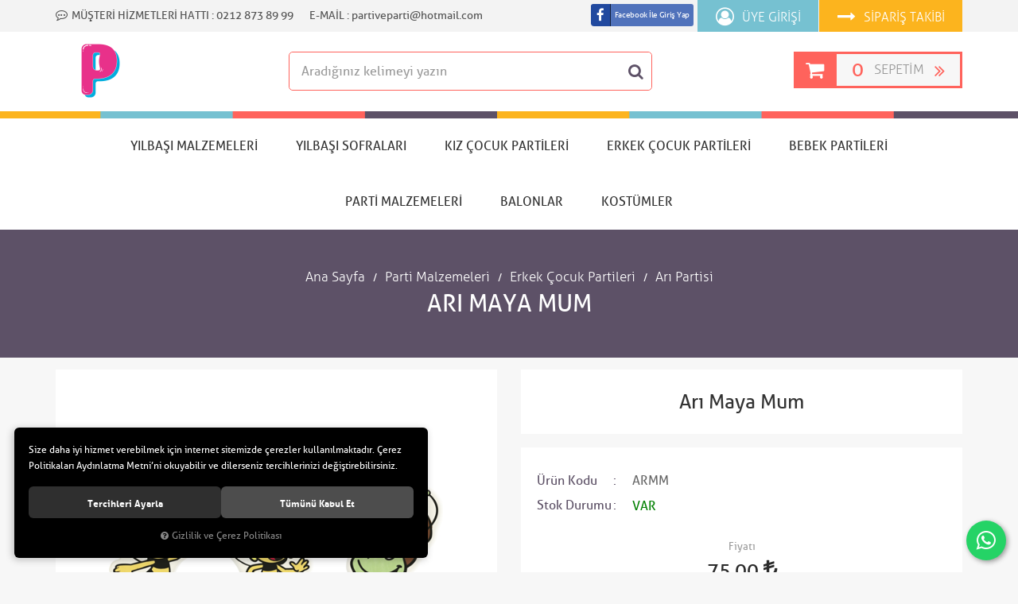

--- FILE ---
content_type: text/html; charset=UTF-8
request_url: https://www.partiveparti.com/ari-maya-mum
body_size: 77559
content:

<!DOCTYPE html>
<html lang="tr" data-dir="ltr">
<head>
	<meta name="viewport" content="width=device-width, initial-scale=1">
	<meta http-equiv="Content-Type" content="text/html; charset=utf-8">
	<!--[if lt IE 9]>
	<script src="//www.partiveparti.com/themes/cdn/v2/scripts/html5shiv.min.js"></script>
	<script src="//www.partiveparti.com/themes/cdn/v2/scripts/respond.min.js"></script>
	<![endif]-->
	<meta property="og:title" content="Arı Maya Mum - Partiveparti">
	<meta property="og:description" content="Arı Maya Mum - Partiveparti">
	<meta name="description" content="Arı Maya mum 4lü">
	<meta name="keywords" content="arı maya mum,arı maya mum 4lü">
	<meta name="robots" content="index,follow">
	<meta name="author" content="Partiveparti">
	<meta name="msvalidate.01" content="">
	<meta name="yandex-verification" content="">
	<link rel="icon" href="//www.partiveparti.com/UserFiles/Fotograflar/favicon.png">
	<title>Arı Maya Mum - Partiveparti</title>
	<link rel="canonical" href="https://www.partiveparti.com/ari-maya-mum">
	<script>var curl = 'http://www.partiveparti.com', ModulName = 'Urun', ccurl = '//www.partiveparti.com', cdn = '//www.partiveparti.com/themes/cdn', VarsayilanResim = '//www.partiveparti.com/UserFiles/Fotograflar/thumbs/12079-gorselhazirlaniyorpng-gorselhazirlaniyor.png', ParaBirimi = 'TRY', site = {"curl":"http:\/\/www.partiveparti.com","ModulName":"Urun","ccurl":"\/\/www.partiveparti.com","cdn":"\/\/www.partiveparti.com\/themes\/cdn","VarsayilanResim":"\/\/www.partiveparti.com\/UserFiles\/Fotograflar\/thumbs\/12079-gorselhazirlaniyorpng-gorselhazirlaniyor.png","GecerliDil":"tr","VaryasyonlariListele":"0","ParaBirimi":"TRY","ParaBirimiSolIkon":"","ParaBirimiSagIkon":"<i class='fa fa-try'><\/i>","StokTakibi":"1","domain":"partiveparti.com","StoksuzFiyat":"0","GecerliUlke":null,"GecerliIl":null,"GecerliIlce":null,"GecerliMahalle":null,"mobil":false,"teklif":"0","AnonimFiyatGosterme":"0","isUser":false,"VEtiket":[],"kurye":"0","lurl":"\/\/www.partiveparti.com","GecerliBolge":null,"yuvarlama":"0","CerezMesaji":1,"cookies":{"google_ga":"cookies.marketing","google_ga4":"cookies.marketing","google_gtm":"cookies.marketing","criteo":"cookies.marketing","facebook_pixel":"cookies.marketing","google_adwords":"false"},"ayniSepet":false,"gucluSifre":0,"dhl":"0","google_ga":"UA-131088901-1","google_ga4":"G-PX7H5JXWPL","google_gtm":"GTM-N9MTJGML","google_adwords":"","firma":"Partiveparti","firmaKisa":"Partiveparti","adresHarita":"0","stoksuzUrunNoIndex":0}, uye = {"mail":null,"adsoyad":null,"grup_id":null,"telif":0,"unvan":null,"vergi_no":null,"vergi_dairesi":null,"tckn":null,"tip":null,"nakitpuan":0,"nakitpuan_string":null,"smsIzin":null,"mailIzin":null,"bulten":null,"telefon":null}; var dil = {"cerezmesajitext":null,"cerezmesajikabul":null,"cerez1":"\u00c7erez Tercihleriniz"};</script>
	<script src="//www.partiveparti.com/themes/cdn/v2/jquery-3.6.0/jquery-3.6.0.min.js"></script>
	<script src="//www.partiveparti.com/themes/cdn/v2/scripts/kvkk.cookie.min.js?v=50010"></script>
	<link rel="stylesheet" href="//www.partiveparti.com/themes/cdn/v2/fonts/aller/aller.min.css">
	<link rel="stylesheet" href="//www.partiveparti.com/themes/cdn/v2/fonts/font-awesome/font-awesome.min.css">
	<link rel="stylesheet" href="//www.partiveparti.com/themes/partiveparti/css/animations.css">
	<link rel="stylesheet" href="//www.partiveparti.com/themes/partiveparti/css/css.demeti.min.css?v=50010">
	<script defer>
		function frontend_cookies_google_ga1(){
			if(cookies.marketing){
			(function(i, s, o, g, r, a, m) {
			i['GoogleAnalyticsObject'] = r;
			i[r] = i[r] || function() {
			(i[r].q = i[r].q || []).push(arguments)
			}, i[r].l = 1 * new Date();
			a = s.createElement(o),
			m = s.getElementsByTagName(o)[0];
			a.async = 1;
			a.src = g;
			m.parentNode.insertBefore(a, m)
			})(window, document, 'script', '//www.google-analytics.com/analytics.js', 'ga');
			ga('create', 'UA-131088901-1', 'auto');
			ga('send', 'pageview');
			}
		}
		frontend_cookies_google_ga1();
	</script>
	<div class="whatsapp"><a href="https://api.whatsapp.com/send?phone=905363740031" target="_blank"><span>Şimdi İletişime Geçin!</span><i class="fa fa-whatsapp" aria-hidden="true"></i></a></div>

<style>
.whatsapp {position:fixed; right: 15px; bottom: 15px; width: 50px; height: 50px; z-index:6;}
.whatsapp a {display:block; background-color:#25d366; position:relative; border-radius:100%; box-shadow: rgb(0 0 0 / 40%) 2px 2px 6px; transition: background-color .4s ease; -webkit-transition: all .4s ease;}
.whatsapp a span{display:none; position:absolute; right: 55px; top:50%; margin:-20px 0 0 0; font-size:14px;color:#fff; font-weight:500; line-height:18px; white-space:nowrap; background-color:#23c761; border-radius:50px; padding:11px 10px; animation:righttoleft ease .5s; -webkit-animation:righttoleft ease .5s;}
.whatsapp a i{display:block; text-align:center; line-height: 50px; font-size: 28px; color:#fff;}

@media (min-width:768px){
  .whatsapp a:hover {box-shadow: rgb(0 0 0 / 70%) 2px 2px 11px;}
  .whatsapp a:hover span {display:block;}
}
</style>

</head>
<body>
<div id="loading">
	<div class="spinner">
		<div class="double-bounce"><img src="//www.partiveparti.com/themes/partiveparti/images/logo.png" alt="Loading Logo"></div>
	</div>
</div>


<div class="top hidden-xs hidden-sm">
	<div class="container">
		<p class="top-mh"><i class="fa fa-commenting-o" aria-hidden="true"></i><strong>Müşteri Hizmetleri Hattı : </strong><span>0212 873 89 99</span></p>
		<p class="top-em"><strong>E-Mail : </strong><a href="mailto:partiveparti@hotmail.com">partiveparti@hotmail.com</a></p>
		<div class="user-nav">
			<a href="//www.partiveparti.com/siparis-gecmisi.html" class="order-tracking"><i class="fa fa-long-arrow-right" aria-hidden="true"></i><span>Sipariş Takibi</span></a>
			
			<a href="//www.partiveparti.com/giris" class="membership"><i class="fa fa-user-circle-o" aria-hidden="true"></i><span>Üye Girişi</span></a>
			
			
			<div><a class="btn-sm facebook-connect" href="//www.partiveparti.com/facebook-giris"><i class="fa fa-facebook" aria-hidden="true"></i><span>Facebook İle Giriş Yap</span></a></div>
		</div>
	</div>
</div>

<header>
	<div class="container">
		<div class="row">
			<div class="col-xs-4 visible-xs visible-sm">
				<button class="mainmenu-toggle" type="button">
					<span class="icon-bar"></span>
					<span class="icon-bar"></span>
					<span class="icon-bar"></span>
				</button>
			</div>
			<div class="col-xs-4 col-md-3">
				<a href="//www.partiveparti.com" class="logo"><img src="//www.partiveparti.com/UserFiles/Fotograflar/16919-p-logo-png-logo.png" alt="Arı Maya Mum - Partiveparti"></a>
			</div>
			<div class="col-xs-4 col-md-4 pull-right">
				<div class="cart hidden-xs hidden-sm">
					<a href="//www.partiveparti.com/sepet">
						<i class="fa fa-shopping-cart" aria-hidden="true"></i>
						<div>
							<span class="cart-amount sepet-adet">0</span>
							<span class="cart-text">Sepetim</span>
							<i class="fa fa-angle-double-right" aria-hidden="true"></i>
						</div>
					</a>
				</div>
				<div class="mobile-cart visible-xs visible-sm">
					<a href="//www.partiveparti.com/sepet">
						<i class="fa fa-shopping-cart" aria-hidden="true"></i>
						<span class="cart-amount sepet-adet">0</span>
					</a>
				</div>
			</div>
			<div class="col-xs-12 col-md-5">
				
<script>var KategoriID = "", MarkaID = "";</script>
<div class="search">
	<form id="AramaForm" data-ek="Aradığınız kelimeyi yazın" action="/arama">
		<input type="text" name="Keyword" class="form-control" id="Kelime" value="" tabindex="1" autocomplete="off" placeholder="Aradığınız kelimeyi yazın">
		<button id="SearchFormButton" class="btn btn-sm"><i class="fa fa-search" aria-hidden="true"></i><span>Ara</span></button>
	</form>
</div>

			</div>
		</div>
	</div>
</header>

<nav class="mainmenu">
	<div class="container">
		<div class="nav">
			<div class="mobile visible-xs visible-sm">
				<div class="section-one"></div>
			</div>
			<button class="mainmenu-toggle"><i class="fa fa-times" aria-hidden="true"></i></button>
			
<ul class="list-unstyled top-nav">
	
	<li>
		<a href="https://www.partiveparti.com/yilbasi-noel" data-title="YILBAŞI MALZEMELERİ" target="_self">YILBAŞI MALZEMELERİ</a>
		
<i class="fa fa-angle-down" aria-hidden="true"></i>
<div class="sub-nav">
	<ul class="list-unstyled">
		
		<li>
			<a href="https://www.partiveparti.com/yilbasi-susleme-dekor" data-title="Yılbaşı Süsleme - Dekor" target="_self">Yılbaşı Süsleme - Dekor</a>
			
		</li>
		
		<li>
			<a href="https://www.partiveparti.com/yilbasi-isiklari:" data-title="Yılbaşı Işıkları" target="_self">Yılbaşı Işıkları</a>
			
		</li>
		
		<li>
			<a href="https://www.partiveparti.com/yilbasi-balonlari:" data-title="Yılbaşı Balonları" target="_self">Yılbaşı Balonları</a>
			
		</li>
		
		<li>
			<a href="https://www.partiveparti.com/yilbasi-konfetileri:" data-title="Yılbaşı Konfetileri" target="_self">Yılbaşı Konfetileri</a>
			
		</li>
		
		<li>
			<a href="https://www.partiveparti.com/yilbasi-hediyeleri:" data-title="Yılbaşı Hediyeler Ve Çantalar" target="_self">Yılbaşı Hediyeler Ve Çantalar</a>
			
		</li>
		
		<li>
			<a href="https://www.partiveparti.com/yilbasi-sekerleme:" data-title="Yılbaşı Şekerleme" target="_self">Yılbaşı Şekerleme</a>
			
		</li>
		
		<li>
			<a href="https://www.partiveparti.com/yilbasi-kostumleri:" data-title="Yılbaşı Kostümleri" target="_self">Yılbaşı Kostümleri</a>
			
		</li>
		
		<li>
			<a href="https://www.partiveparti.com/noel-baba-anne-kostumleri:" data-title="Noel Baba-Anne Kostümleri" target="_self">Noel Baba-Anne Kostümleri</a>
			
		</li>
		
		<li>
			<a href="https://www.partiveparti.com/sapkalar-kotyon-setler:" data-title="Şapkalar - Kotyon Setler" target="_self">Şapkalar - Kotyon Setler</a>
			
		</li>
		
		<li>
			<a href="https://www.partiveparti.com/yilbasi-taclari:" data-title="Yılbaşı Taçları" target="_self">Yılbaşı Taçları</a>
			
		</li>
		
		<li>
			<a href="https://www.partiveparti.com/yilbasi-gozlukleri:" data-title="Yılbaşı Gözlükleri" target="_self">Yılbaşı Gözlükleri</a>
			
		</li>
		
	</ul>
    <div class="sub-nav-image hidden-xs hidden-sm"></div>
</div>

        <a href="" class="sub-foto"><img src="//www.partiveparti.com/UserFiles/Fotograflar/thumbs/12079-gorselhazirlaniyorpng-gorselhazirlaniyor.png" class="img-responsive"></a>
		<a href="" class="sub-foto second"><img src="//www.partiveparti.com/UserFiles/Fotograflar/thumbs/12079-gorselhazirlaniyorpng-gorselhazirlaniyor.png" class="img-responsive"></a>
	</li>
	
	<li>
		<a href="https://www.partiveparti.com/yilbasi-sofralari:" data-title="Yılbaşı Sofraları" target="_self">Yılbaşı Sofraları</a>
		
        <a href="" class="sub-foto"><img src="//www.partiveparti.com/UserFiles/Fotograflar/thumbs/12079-gorselhazirlaniyorpng-gorselhazirlaniyor.png" class="img-responsive"></a>
		<a href="" class="sub-foto second"><img src="//www.partiveparti.com/UserFiles/Fotograflar/thumbs/12079-gorselhazirlaniyorpng-gorselhazirlaniyor.png" class="img-responsive"></a>
	</li>
	
	<li>
		<a href="https://www.partiveparti.com/kiz-cocuk-partileri" data-title="Kız Çocuk Partileri" target="_self">Kız Çocuk Partileri</a>
		
<i class="fa fa-angle-down" aria-hidden="true"></i>
<div class="sub-nav">
	<ul class="list-unstyled">
		
		<li>
			<a href="https://www.partiveparti.com/barbie" data-title="Barbie" target="_self">Barbie</a>
			
		</li>
		
		<li>
			<a href="https://www.partiveparti.com/blackpink" data-title="Blackpink" target="_self">Blackpink</a>
			
		</li>
		
		<li>
			<a href="https://www.partiveparti.com/deniz-kizi-ve-arkadaslari-partisi" data-title="Deniz Kızı ve Arkadaşları" target="_self">Deniz Kızı ve Arkadaşları</a>
			
		</li>
		
		<li>
			<a href="https://www.partiveparti.com/kedicikler-partisi" data-title="Kedicikler" target="_self">Kedicikler</a>
			
		</li>
		
		<li>
			<a href="https://www.partiveparti.com/kugu-parti-malzemeleri" data-title="Kuğu" target="_self">Kuğu</a>
			
		</li>
		
		<li>
			<a href="https://www.partiveparti.com/lol-bebek" data-title="LoL Bebek" target="_self">LoL Bebek</a>
			
		</li>
		
		<li>
			<a href="https://www.partiveparti.com/unicorn" data-title="Unicorn" target="_self">Unicorn</a>
			
		</li>
		
		<li>
			<a href="https://www.partiveparti.com/wednesday" data-title="Wednesday" target="_self">Wednesday</a>
			
		</li>
		
		<li>
			<a href="https://www.partiveparti.com/frozen-karlar-ulkesi" data-title="Frozen - Karlar Ülkesi" target="_self">Frozen - Karlar Ülkesi</a>
			
		</li>
		
		<li>
			<a href="https://www.partiveparti.com/korsan-kiz" data-title="Korsan Kız" target="_self">Korsan Kız</a>
			
		</li>
		
		<li>
			<a href="https://www.partiveparti.com/mickey-mouse-minnie-mouse" data-title="Mickey Mouse - Minnie Mouse" target="_self">Mickey Mouse - Minnie Mouse</a>
			
		</li>
		
		<li>
			<a href="https://www.partiveparti.com/mucize-ugur-bocegi-parti-malzemeleri" data-title="Mucize Uğur Böceği" target="_self">Mucize Uğur Böceği</a>
			
		</li>
		
		<li>
			<a href="https://www.partiveparti.com/pamuk-prenses" data-title="Pamuk Prenses" target="_self">Pamuk Prenses</a>
			
		</li>
		
		<li>
			<a href="https://www.partiveparti.com/panda-partisi" data-title="Panda" target="_self">Panda</a>
			
		</li>
		
		<li>
			<a href="https://www.partiveparti.com/kiz-cocuk-partileri-ari-partisi" data-title="Arı" target="_self">Arı</a>
			
		</li>
		
		<li>
			<a href="https://www.partiveparti.com/flamingo-partisi" data-title="Flamingo" target="_self">Flamingo</a>
			
		</li>
		
		<li>
			<a href="https://www.partiveparti.com/hello-kitty" data-title="Hello Kitty" target="_self">Hello Kitty</a>
			
		</li>
		
		<li>
			<a href="https://www.partiveparti.com/ugur-bocegi-partisi" data-title="Uğur Böceği" target="_self">Uğur Böceği</a>
			
		</li>
		
		<li>
			<a href="https://www.partiveparti.com/kiz-cocuk-partileri-one-little-star-pembe" data-title="Little Star Pembe" target="_self">Little Star Pembe</a>
			
		</li>
		
		<li>
			<a href="https://www.partiveparti.com/monster-high" data-title="Monster High" target="_self">Monster High</a>
			
		</li>
		
		<li>
			<a href="https://www.partiveparti.com/kiz-cocuk-partileri-emoji-parti-malzemeleri" data-title="Emojiler" target="_self">Emojiler</a>
			
		</li>
		
		<li>
			<a href="https://www.partiveparti.com/piriltili-spa-partisi" data-title="Pırıltı SPA" target="_self">Pırıltı SPA</a>
			
		</li>
		
		<li>
			<a href="https://www.partiveparti.com/tas-devri-0" data-title="Taş Devri" target="_self">Taş Devri</a>
			
		</li>
		
		<li>
			<a href="https://www.partiveparti.com/moana-parti" data-title="Moana" target="_self">Moana</a>
			
		</li>
		
		<li>
			<a href="https://www.partiveparti.com/cilek-kiz" data-title="Çilek Kız" target="_self">Çilek Kız</a>
			
		</li>
		
		<li>
			<a href="https://www.partiveparti.com/winx" data-title="Winx" target="_self">Winx</a>
			
		</li>
		
		<li>
			<a href="https://www.partiveparti.com/piriltili-balerin-parti-malzemeleri" data-title="Pırıltılı Balerin" target="_self">Pırıltılı Balerin</a>
			
		</li>
		
		<li>
			<a href="https://www.partiveparti.com/my-little-pony" data-title="My Little Pony" target="_self">My Little Pony</a>
			
		</li>
		
		<li>
			<a href="https://www.partiveparti.com/suslu-peri" data-title="Süslü Peri" target="_self">Süslü Peri</a>
			
		</li>
		
		<li>
			<a href="https://www.partiveparti.com/80-ler-konsepti" data-title="80'ler" target="_self">80'ler</a>
			
		</li>
		
		<li>
			<a href="https://www.partiveparti.com/kelebek-konsepti" data-title="Kelebek" target="_self">Kelebek</a>
			
		</li>
		
		<li>
			<a href="https://www.partiveparti.com/masha-ve-koca-ayi-partisi" data-title="Masha ve Koca Ayı" target="_self">Masha ve Koca Ayı</a>
			
		</li>
		
		<li>
			<a href="https://www.partiveparti.com/minisler-partisi" data-title="Minişler" target="_self">Minişler</a>
			
		</li>
		
		<li>
			<a href="https://www.partiveparti.com/kiz-cocuk-partileri-okyanus-partisi" data-title="Okyanus" target="_self">Okyanus</a>
			
		</li>
		
		<li>
			<a href="https://www.partiveparti.com/paris-partisi" data-title="Paris" target="_self">Paris</a>
			
		</li>
		
		<li>
			<a href="https://www.partiveparti.com/pembe-konsept" data-title="Pembe Konsept" target="_self">Pembe Konsept</a>
			
		</li>
		
		<li>
			<a href="https://www.partiveparti.com/prenses-sofia" data-title="Prenses Sofia" target="_self">Prenses Sofia</a>
			
		</li>
		
		<li>
			<a href="https://www.partiveparti.com/prenses-elena" data-title="Prenses Elena" target="_self">Prenses Elena</a>
			
		</li>
		
		<li>
			<a href="https://www.partiveparti.com/prenses-konsepti" data-title="Prenses Konsepti" target="_self">Prenses Konsepti</a>
			
		</li>
		
		<li>
			<a href="https://www.partiveparti.com/sinderella-parti-malzemeleri" data-title="Sindirella" target="_self">Sindirella</a>
			
		</li>
		
		<li>
			<a href="https://www.partiveparti.com/kiz-cocuk-partileri-sik-cemberler" data-title="Şık Çemberler" target="_self">Şık Çemberler</a>
			
		</li>
		
		<li>
			<a href="https://www.partiveparti.com/tinkerbell" data-title="Tinkerbell" target="_self">Tinkerbell</a>
			
		</li>
		
		<li>
			<a href="https://www.partiveparti.com/dost-baykus" data-title="Dost Baykuş" target="_self">Dost Baykuş</a>
			
		</li>
		
		<li>
			<a href="https://www.partiveparti.com/gokkusagi-partisi" data-title="Gökkuşağı" target="_self">Gökkuşağı</a>
			
		</li>
		
		<li>
			<a href="https://www.partiveparti.com/lolipop-partisi" data-title="Lolipop" target="_self">Lolipop</a>
			
		</li>
		
	</ul>
    <div class="sub-nav-image hidden-xs hidden-sm"></div>
</div>

        <a href="" class="sub-foto"><img src="//www.partiveparti.com/UserFiles/Fotograflar/thumbs/12079-gorselhazirlaniyorpng-gorselhazirlaniyor.png" class="img-responsive"></a>
		<a href="" class="sub-foto second"><img src="//www.partiveparti.com/UserFiles/Fotograflar/thumbs/12079-gorselhazirlaniyorpng-gorselhazirlaniyor.png" class="img-responsive"></a>
	</li>
	
	<li>
		<a href="https://www.partiveparti.com/erkek-cocuk-partileri" data-title="Erkek Çocuk Partileri" target="_self">Erkek Çocuk Partileri</a>
		
<i class="fa fa-angle-down" aria-hidden="true"></i>
<div class="sub-nav">
	<ul class="list-unstyled">
		
		<li>
			<a href="https://www.partiveparti.com/cars-neon" data-title="Arabalar-Cars" target="_self">Arabalar-Cars</a>
			
		</li>
		
		<li>
			<a href="https://www.partiveparti.com/batman" data-title="Batman" target="_self">Batman</a>
			
		</li>
		
		<li>
			<a href="https://www.partiveparti.com/brawl-stars" data-title="Brawl Stars" target="_self">Brawl Stars</a>
			
		</li>
		
		<li>
			<a href="https://www.partiveparti.com/harry-potter-parti-malzemeleri" data-title="Harry Potter" target="_self">Harry Potter</a>
			
		</li>
		
		<li>
			<a href="https://www.partiveparti.com/hot-wheels-partileri" data-title="Hot Wheels" target="_self">Hot Wheels</a>
			
		</li>
		
		<li>
			<a href="https://www.partiveparti.com/kral-sakir" data-title="Kral Şakir" target="_self">Kral Şakir</a>
			
		</li>
		
		<li>
			<a href="https://www.partiveparti.com/kucuk-prens" data-title="Küçük Prens" target="_self">Küçük Prens</a>
			
		</li>
		
		<li>
			<a href="https://www.partiveparti.com/lego-ninjago" data-title="Lego Ninjago" target="_self">Lego Ninjago</a>
			
		</li>
		
		<li>
			<a href="https://www.partiveparti.com/patron-bebek" data-title="Patron Bebek" target="_self">Patron Bebek</a>
			
		</li>
		
		<li>
			<a href="https://www.partiveparti.com/paw-p" data-title="Paw Patrol" target="_self">Paw Patrol</a>
			
		</li>
		
		<li>
			<a href="https://www.partiveparti.com/safari-macerasi" data-title="Safari Macerası" target="_self">Safari Macerası</a>
			
		</li>
		
		<li>
			<a href="https://www.partiveparti.com/sonic-parti-malzemeleri" data-title="Sonic" target="_self">Sonic</a>
			
		</li>
		
		<li>
			<a href="https://www.partiveparti.com/spiderman-partisi" data-title="Spiderman" target="_self">Spiderman</a>
			
		</li>
		
		<li>
			<a href="https://www.partiveparti.com/super-kahramanlar-konsepti" data-title="Süper Kahramanlar" target="_self">Süper Kahramanlar</a>
			
		</li>
		
		<li>
			<a href="https://www.partiveparti.com/tas-devri" data-title="Taş Devri" target="_self">Taş Devri</a>
			
		</li>
		
		<li>
			<a href="https://www.partiveparti.com/uzay-partisi" data-title="Uzay" target="_self">Uzay</a>
			
		</li>
		
		<li>
			<a href="https://www.partiveparti.com/fanatik-basketbol" data-title="Fanatik Basketbol" target="_self">Fanatik Basketbol</a>
			
		</li>
		
		<li>
			<a href="https://www.partiveparti.com/pj-masks-parti-malzemeleri" data-title="Pj Masks" target="_self">Pj Masks</a>
			
		</li>
		
		<li>
			<a href="https://www.partiveparti.com/spor-konsepti-futbol" data-title="Futbol" target="_self">Futbol</a>
			
		</li>
		
		<li>
			<a href="https://www.partiveparti.com/minecraft-parti-malzemeleri" data-title="Minecraft" target="_self">Minecraft</a>
			
		</li>
		
		<li>
			<a href="https://www.partiveparti.com/nba-basketbol" data-title="Basketbol NBA" target="_self">Basketbol NBA</a>
			
		</li>
		
		<li>
			<a href="https://www.partiveparti.com/besiktas-partisi" data-title="Beşiktaş" target="_self">Beşiktaş</a>
			
		</li>
		
		<li>
			<a href="https://www.partiveparti.com/insaat-partisi" data-title="İnşaat" target="_self">İnşaat</a>
			
		</li>
		
		<li>
			<a href="https://www.partiveparti.com/kovboy-partisi" data-title="Kovboy" target="_self">Kovboy</a>
			
		</li>
		
		<li>
			<a href="https://www.partiveparti.com/erkek-cocuk-partileri-motorsiklet-partisi" data-title="Motosiklet" target="_self">Motosiklet</a>
			
		</li>
		
		<li>
			<a href="https://www.partiveparti.com/sirk-zamani" data-title="Sirk Zamanı" target="_self">Sirk Zamanı</a>
			
		</li>
		
		<li>
			<a href="https://www.partiveparti.com/spor-konsepti" data-title="Spor" target="_self">Spor</a>
			
		</li>
		
		<li>
			<a href="https://www.partiveparti.com/t" data-title="Transformers 2" target="_self">Transformers 2</a>
			
		</li>
		
		<li>
			<a href="https://www.partiveparti.com/yelken-partisi" data-title="Yelken" target="_self">Yelken</a>
			
		</li>
		
		<li>
			<a href="https://www.partiveparti.com/dinozorlar-konsepti" data-title="Dinozorlar" target="_self">Dinozorlar</a>
			
		</li>
		
		<li>
			<a href="https://www.partiveparti.com/korsan-konsepti" data-title="Korsan" target="_self">Korsan</a>
			
		</li>
		
		<li>
			<a href="https://www.partiveparti.com/kucuk-bey-partisi" data-title="Küçük Bey" target="_self">Küçük Bey</a>
			
		</li>
		
		<li>
			<a href="https://www.partiveparti.com/one-little-star-erkek-partisi" data-title="Little Star Erkek" target="_self">Little Star Erkek</a>
			
		</li>
		
		<li>
			<a href="https://www.partiveparti.com/mickey-play-ful" data-title="Mickey Play Ful" target="_self">Mickey Play Ful</a>
			
		</li>
		
		<li>
			<a href="https://www.partiveparti.com/ninja-kaplumbaga-parti-malzemeleri" data-title="Ninja Kaplumbağalar" target="_self">Ninja Kaplumbağalar</a>
			
		</li>
		
		<li>
			<a href="https://www.partiveparti.com/okyanus-partisi" data-title="Okyanus" target="_self">Okyanus</a>
			
		</li>
		
		<li>
			<a href="https://www.partiveparti.com/sirinler" data-title="Şirinler" target="_self">Şirinler</a>
			
		</li>
		
		<li>
			<a href="https://www.partiveparti.com/tamirci-partisi" data-title="Tamirci" target="_self">Tamirci</a>
			
		</li>
		
		<li>
			<a href="https://www.partiveparti.com/trenlerim-parti-malzemeleri" data-title="Trenlerim" target="_self">Trenlerim</a>
			
		</li>
		
		<li>
			<a href="https://www.partiveparti.com/ari-partisi" data-title="Arı" target="_self">Arı</a>
			
		</li>
		
		<li>
			<a href="https://www.partiveparti.com/emoji-parti-malzemeleri" data-title="Emojiler" target="_self">Emojiler</a>
			
		</li>
		
		<li>
			<a href="https://www.partiveparti.com/fenerbahce-partisi" data-title="Fenerbahçe" target="_self">Fenerbahçe</a>
			
		</li>
		
		<li>
			<a href="https://www.partiveparti.com/galatasaray-partisi" data-title="Galatasaray" target="_self">Galatasaray</a>
			
		</li>
		
		<li>
			<a href="https://www.partiveparti.com/angry-birds" data-title="Angry Birds" target="_self">Angry Birds</a>
			
		</li>
		
		<li>
			<a href="https://www.partiveparti.com/minyonlar" data-title="Minyonlar" target="_self">Minyonlar</a>
			
		</li>
		
		<li>
			<a href="https://www.partiveparti.com/iyi-bir-dinazor" data-title="İyi Bir Dinozor" target="_self">İyi Bir Dinozor</a>
			
		</li>
		
		<li>
			<a href="https://www.partiveparti.com/ciftlik-evi" data-title="Çiftlik Evi" target="_self">Çiftlik Evi</a>
			
		</li>
		
		<li>
			<a href="https://www.partiveparti.com/star-wars" data-title="Star Wars" target="_self">Star Wars</a>
			
		</li>
		
		<li>
			<a href="https://www.partiveparti.com/superman" data-title="Superman" target="_self">Superman</a>
			
		</li>
		
		<li>
			<a href="https://www.partiveparti.com/itfaiye-partisi" data-title="İtfaiye" target="_self">İtfaiye</a>
			
		</li>
		
		<li>
			<a href="https://www.partiveparti.com/benim-araclarim" data-title="Benim Araçlarım" target="_self">Benim Araçlarım</a>
			
		</li>
		
		<li>
			<a href="https://www.partiveparti.com/cilgin-bilim-adami-partisi" data-title="Çılgın Bilim Adamı" target="_self">Çılgın Bilim Adamı</a>
			
		</li>
		
		<li>
			<a href="https://www.partiveparti.com/dans-eden-muzik-notalari" data-title="Dans Eden Müzik Notaları" target="_self">Dans Eden Müzik Notaları</a>
			
		</li>
		
		<li>
			<a href="https://www.partiveparti.com/harika-kanatlar" data-title="Harika Kanatlar" target="_self">Harika Kanatlar</a>
			
		</li>
		
		<li>
			<a href="https://www.partiveparti.com/erkek-cocuk-partileri-hayvan-dostlarim" data-title="Hayvan Dostlarım" target="_self">Hayvan Dostlarım</a>
			
		</li>
		
		<li>
			<a href="https://www.partiveparti.com/erkek-cocuk-partileri-hayvan-dostlarim" data-title="Hayvan Dostlarım" target="_self">Hayvan Dostlarım</a>
			
		</li>
		
		<li>
			<a href="https://www.partiveparti.com/ucaklar-partisi" data-title="Uçaklar" target="_self">Uçaklar</a>
			
		</li>
		
	</ul>
    <div class="sub-nav-image hidden-xs hidden-sm"></div>
</div>

        <a href="" class="sub-foto"><img src="//www.partiveparti.com/UserFiles/Fotograflar/thumbs/12079-gorselhazirlaniyorpng-gorselhazirlaniyor.png" class="img-responsive"></a>
		<a href="" class="sub-foto second"><img src="//www.partiveparti.com/UserFiles/Fotograflar/thumbs/12079-gorselhazirlaniyorpng-gorselhazirlaniyor.png" class="img-responsive"></a>
	</li>
	
	<li>
		<a href="https://www.partiveparti.com/bebek-partileri" data-title="Bebek Partileri" target="_self">Bebek Partileri</a>
		
<i class="fa fa-angle-down" aria-hidden="true"></i>
<div class="sub-nav">
	<ul class="list-unstyled">
		
		<li>
			<a href="https://www.partiveparti.com/kiz-mi-erkek-mi" data-title="Kız mı? Erkek mi?" target="_self">Kız mı? Erkek mi?</a>
			
		</li>
		
		<li>
			<a href="https://www.partiveparti.com/ilk-adim-partileri" data-title="İlk Adım Partileri" target="_self">İlk Adım Partileri</a>
			
		</li>
		
		<li>
			<a href="https://www.partiveparti.com/baby-shower-partileri" data-title="Baby Shower Partileri" target="_self">Baby Shower Partileri</a>
			
		</li>
		
		<li>
			<a href="https://www.partiveparti.com/bebek-hediyelikleri" data-title="Bebek Hediyelikleri" target="_self">Bebek Hediyelikleri</a>
			
		</li>
		
		<li>
			<a href="https://www.partiveparti.com/bebek-partileri-bebek-balonlari" data-title="Bebek Balonları" target="_self">Bebek Balonları</a>
			
		</li>
		
	</ul>
    <div class="sub-nav-image hidden-xs hidden-sm"></div>
</div>

        <a href="" class="sub-foto"><img src="//www.partiveparti.com/UserFiles/Fotograflar/thumbs/12079-gorselhazirlaniyorpng-gorselhazirlaniyor.png" class="img-responsive"></a>
		<a href="" class="sub-foto second"><img src="//www.partiveparti.com/UserFiles/Fotograflar/thumbs/12079-gorselhazirlaniyorpng-gorselhazirlaniyor.png" class="img-responsive"></a>
	</li>
	
	<li>
		<a href="https://www.partiveparti.com/parti-malzemeleri" data-title="Parti Malzemeleri" target="_self">Parti Malzemeleri</a>
		
<i class="fa fa-angle-down" aria-hidden="true"></i>
<div class="sub-nav">
	<ul class="list-unstyled">
		
		<li>
			<a href="https://www.partiveparti.com/1-yas-partileri" data-title="1 Yaş Partileri" target="_self">1 Yaş Partileri</a>
			
		</li>
		
		<li>
			<a href="https://www.partiveparti.com/mezun" data-title="Mezuniyet" target="_self">Mezuniyet</a>
			
		</li>
		
		<li>
			<a href="https://www.partiveparti.com/yetiskin-partileri" data-title="Yetişkin Partileri" target="_self">Yetişkin Partileri</a>
			
		</li>
		
		<li>
			<a href="https://www.partiveparti.com/ozel-gun-partileri" data-title="Özel Gün Partileri" target="_self">Özel Gün Partileri</a>
			
		</li>
		
		<li>
			<a href="https://www.partiveparti.com/duz-renk-partiler" data-title="Düz Renk Partiler" target="_self">Düz Renk Partiler</a>
			
		</li>
		
		<li>
			<a href="https://www.partiveparti.com/aksesuarlar" data-title="Aksesuarlar" target="_self">Aksesuarlar</a>
			
<i class="fa fa-angle-down" aria-hidden="true"></i>
<ul class="list-unstyled">
	
	<li>
        <a href="https://www.partiveparti.com/k/445/parti-konfetileri" data-title="Parti Konfetileri" target="_self">Parti Konfetileri</a>
    </li>
	
	<li>
        <a href="https://www.partiveparti.com/mumlar" data-title="Mumlar" target="_self">Mumlar</a>
    </li>
	
</ul>

		</li>
		
		<li>
			<a href="https://www.partiveparti.com/bekarliga-veda-partisi" data-title="Bekarlığa Veda Partisi" target="_self">Bekarlığa Veda Partisi</a>
			
		</li>
		
		<li>
			<a href="https://www.partiveparti.com/evlilik-teklifi" data-title="EVLİLİK TEKLİFİ" target="_self">EVLİLİK TEKLİFİ</a>
			
		</li>
		
		<li>
			<a href="https://www.partiveparti.com/parti-malzemeleri-pinyata" data-title="Pinyata" target="_self">Pinyata</a>
			
		</li>
		
		<li>
			<a href="https://www.partiveparti.com/pinyata-ve-seker-dunyasi" data-title="Pinyata ve Şeker Dünyası" target="_self">Pinyata ve Şeker Dünyası</a>
			
		</li>
		
		<li>
			<a href="https://www.partiveparti.com/pop-corn-kutulari-ve-ikram-kaplari" data-title="Kutu ve İkram Kapları" target="_self">Kutu ve İkram Kapları</a>
			
		</li>
		
		<li>
			<a href="https://www.partiveparti.com/fon-susu" data-title="Fon Süsü" target="_self">Fon Süsü</a>
			
		</li>
		
		<li>
			<a href="https://www.partiveparti.com/cupcake-standi" data-title="Cupcake Standı" target="_self">Cupcake Standı</a>
			
		</li>
		
		<li>
			<a href="https://www.partiveparti.com/cup-cake-kiliflari" data-title="Cup Cake Kılıfları" target="_self">Cup Cake Kılıfları</a>
			
		</li>
		
		<li>
			<a href="https://www.partiveparti.com/amigo-ponponlar" data-title="Amigo Ponponlar" target="_self">Amigo Ponponlar</a>
			
		</li>
		
		<li>
			<a href="https://www.partiveparti.com/kurdanlar" data-title="Kürdanlar" target="_self">Kürdanlar</a>
			
		</li>
		
		<li>
			<a href="https://www.partiveparti.com/firsat-kosesi" data-title="Fırsat Köşesi" target="_self">Fırsat Köşesi</a>
			
		</li>
		
	</ul>
    <div class="sub-nav-image hidden-xs hidden-sm"></div>
</div>

        <a href="" class="sub-foto"><img src="//www.partiveparti.com/UserFiles/Fotograflar/thumbs/12079-gorselhazirlaniyorpng-gorselhazirlaniyor.png" class="img-responsive"></a>
		<a href="" class="sub-foto second"><img src="//www.partiveparti.com/UserFiles/Fotograflar/thumbs/12079-gorselhazirlaniyorpng-gorselhazirlaniyor.png" class="img-responsive"></a>
	</li>
	
	<li>
		<a href="https://www.partiveparti.com/k/311/balonlar" data-title="Balonlar" target="_self">Balonlar</a>
		
<i class="fa fa-angle-down" aria-hidden="true"></i>
<div class="sub-nav">
	<ul class="list-unstyled">
		
		<li>
			<a href="https://www.partiveparti.com/latex-balon" data-title="Latex Balon" target="_self">Latex Balon</a>
			
		</li>
		
		<li>
			<a href="https://www.partiveparti.com/duz-renk-folyo-balon" data-title="Düz Renk Folyo Balon" target="_self">Düz Renk Folyo Balon</a>
			
		</li>
		
		<li>
			<a href="https://www.partiveparti.com/desenli-folyo-balon" data-title="Desenli Folyo Balon" target="_self">Desenli Folyo Balon</a>
			
		</li>
		
		<li>
			<a href="https://www.partiveparti.com/air-walker-yuruyen-balon" data-title="Air Walker - Yürüyen Balon" target="_self">Air Walker - Yürüyen Balon</a>
			
		</li>
		
		<li>
			<a href="https://www.partiveparti.com/harf-folyo-balon" data-title="Harf Folyo Balon" target="_self">Harf Folyo Balon</a>
			
		</li>
		
		<li>
			<a href="https://www.partiveparti.com/rakam-folyo-balon" data-title="Rakam Folyo Balon" target="_self">Rakam Folyo Balon</a>
			
		</li>
		
		<li>
			<a href="https://www.partiveparti.com/rafya-aksesuar" data-title="Rafya & Aksesuar" target="_self">Rafya & Aksesuar</a>
			
		</li>
		
		<li>
			<a href="https://www.partiveparti.com/jumbo-super-shapes-folyo-balonlar" data-title="Jumbo - Super Shapes Folyo Balonlar" target="_self">Jumbo - Super Shapes Folyo Balonlar</a>
			
		</li>
		
	</ul>
    <div class="sub-nav-image hidden-xs hidden-sm"></div>
</div>

        <a href="" class="sub-foto"><img src="//www.partiveparti.com/UserFiles/Fotograflar/thumbs/12079-gorselhazirlaniyorpng-gorselhazirlaniyor.png" class="img-responsive"></a>
		<a href="" class="sub-foto second"><img src="//www.partiveparti.com/UserFiles/Fotograflar/thumbs/12079-gorselhazirlaniyorpng-gorselhazirlaniyor.png" class="img-responsive"></a>
	</li>
	
	<li>
		<a href="https://www.partiveparti.com/k/330/kostumler" data-title="Kostümler" target="_self">Kostümler</a>
		
<i class="fa fa-angle-down" aria-hidden="true"></i>
<div class="sub-nav">
	<ul class="list-unstyled">
		
		<li>
			<a href="https://www.partiveparti.com/1-yas-kostum" data-title="1 Yaş Kostüm" target="_self">1 Yaş Kostüm</a>
			
		</li>
		
		<li>
			<a href="https://www.partiveparti.com/cocuk-kostumleri" data-title="Çocuk Kostümleri" target="_self">Çocuk Kostümleri</a>
			
		</li>
		
		<li>
			<a href="https://www.partiveparti.com/yetiskin-kostumleri" data-title="Yetişkin Kostümleri" target="_self">Yetişkin Kostümleri</a>
			
		</li>
		
		<li>
			<a href="https://www.partiveparti.com/palyaco-kostumleri" data-title="Palyaço Kostümleri" target="_self">Palyaço Kostümleri</a>
			
		</li>
		
		<li>
			<a href="https://www.partiveparti.com/ayakkabi-babetler" data-title="Ayakkabı-Babetler" target="_self">Ayakkabı-Babetler</a>
			
		</li>
		
		<li>
			<a href="https://www.partiveparti.com/kostumler-kostum-aksesuarlari" data-title="Kostüm Aksesuarları" target="_self">Kostüm Aksesuarları</a>
			
		</li>
		
	</ul>
    <div class="sub-nav-image hidden-xs hidden-sm"></div>
</div>

        <a href="" class="sub-foto"><img src="//www.partiveparti.com/UserFiles/Fotograflar/thumbs/12079-gorselhazirlaniyorpng-gorselhazirlaniyor.png" class="img-responsive"></a>
		<a href="" class="sub-foto second"><img src="//www.partiveparti.com/UserFiles/Fotograflar/thumbs/12079-gorselhazirlaniyorpng-gorselhazirlaniyor.png" class="img-responsive"></a>
	</li>
	
</ul>

		</div>
	</div>
</nav>






<div class="breadcrumb">
	<ul class="list-unstyled">
				<li><a href="https://www.partiveparti.com"><span>Ana Sayfa</span></a></li>
		<li><a href="https://www.partiveparti.com/parti-malzemeleri"><span>Parti Malzemeleri</span></a></li>
		<li><a href="https://www.partiveparti.com/erkek-cocuk-partileri"><span>Erkek Çocuk Partileri</span></a></li>
		<li><a href="https://www.partiveparti.com/ari-partisi"><span>Arı Partisi</span></a></li>
		<li class="last"><a href="https://www.partiveparti.com/ari-maya-mum"><h1>Arı Maya Mum</h1></a></li>
	</ul>
</div>

<div class="container">
	<div class="hidden"><div id="UrunAdi">Arı Maya Mum</div><div id="KategoriAdi">Arı Partisi</div></div><script>var UrunID = '12308', ID = '12567', curl = 'http://www.partiveparti.com', ModulName = 'Urun', EnBoySecimi = '0', SepetMinimum = '1', SepetArtis = '1', VaryasyonList = '', VaryasyonListJson = '', ResUrl = '//www.partiveparti.com/UserFiles/Fotograflar/', UrunFotoPlaceholder = '//www.partiveparti.com/themes/cdn/images/hipotenus/placeholder.gif', AksesuarList = '', NoImage = '//www.partiveparti.com/UserFiles/Fotograflar/thumbs/12079-gorselhazirlaniyorpng-gorselhazirlaniyor.png', conversiondata = {"urunID":"12308","varyasyonID":"12567","fiyat":75,"kategoriler":["Parti Malzemeleri","Erkek \u00c7ocuk Partileri","Ar\u0131 Partisi"],"paraBirimi":"TRY"}, Fotolar = '', StokDurumuVar = "VAR", StokDurumuYok = "TÜKENDİ", FavorilereEkle = "Favorilere Ekle", FavorilerdenSil = "Favorilerden Sil", FiyatHaberVer = "Fiyatı Düşünce Haber Ver", FiyatHaberVerme = "Fiyatı Düşünce Haber Verme", GelinceHaberVer = "Stoğa Girince Haber Ver", GelinceHaberVerme = "Stoğa Girince Haber Verme", degerinisecmediniz = ""; AksesuarList = (AksesuarList.length > 0 ? AksesuarList : JSON.stringify(new Array())); var productData = []; productData.image = "//www.partiveparti.com/UserFiles/Fotograflar/org/10073-4487buyukjpg-4487buyuk.png"; productData.id = "12308"; productData.vid = "12567"; productData.name = document.getElementById('UrunAdi').innerText; productData.code = "ARMM"; productData.barcode = ""; productData.brand = ""; productData.category = document.getElementById('KategoriAdi').innerText; productData.url = "https://www.partiveparti.com/ari-maya-mum"; if("".length){ productData.price = ""; productData.oldprice = "75,00"; }else{ productData.price = "75,00"; } if(typeof site !== "undefined"){ productData.currency = site.ParaBirimi; }else{ productData.currency = "<i class='fa fa-try'></i>"; }if(typeof conversiondata!="undefined") conversiondata["sayfa"]="detay",conversiondata["urunKodu"]="ARMM",conversiondata["urunAdi"]=document.getElementById('UrunAdi').innerText,conversiondata["gorsel"]="//www.partiveparti.com/UserFiles/Fotograflar/org/10073-4487buyukjpg-4487buyuk.png",conversiondata["sonFiyat"]=(typeof conversiondata["promosyonluFiyat"] != "undefined") ? conversiondata["promosyonluFiyat"] : (typeof conversiondata["indirimliFiyat"] != "undefined") ? conversiondata["indirimliFiyat"] : conversiondata["fiyat"];if(typeof conversiondata!="undefined" && "".length) conversiondata["marka"]=""</script>
	<script>
		var soldOut 	= 'Tükendi',
			BuyukFotoSayfalama = 2,
			BuyukFotoOkKontrol = 0,
			KucukFotoOkKontrol = 1,
			KucukFotoYol = '150x150',
			Var1Tip = 1;
	</script>
	<script>
		$('body').attr('data-siparis','0');
		
		$('body').attr('data-siparis','1');
		
	</script>
	<script src="//www.partiveparti.com/themes/cdn/v2/scripts/urun.detay.min.js"></script>

	<div class="product">
		<div class="row">
			<div class="col-xs-12 col-md-6">
				<div class="product-image">
					
<script src="//www.partiveparti.com/themes/cdn/v2/elevatezoom-3.0.8/jquery.elevatezoom-3.0.8.min.js"></script>
<meta name="og:image" content="//www.partiveparti.com/UserFiles/Fotograflar/org/10073-4487buyukjpg-4487buyuk.png">
<script>
	var images = "",
		thumbs = "",
		BuyukFotoLinkText = BuyukFotoLinkText,
		UrunAdi = $(".breadcrumb h1").text();
		
	if(BuyukFotoSayfalama == "undefined" || BuyukFotoSayfalama == null || !jQuery.isNumeric(BuyukFotoSayfalama)){ var BuyukFotoSayfalama = 0; }
	if(BuyukFotoSayfalamaKontrol == "undefined" || BuyukFotoSayfalamaKontrol == null || !jQuery.isNumeric(BuyukFotoSayfalamaKontrol)){ var BuyukFotoSayfalamaKontrol = 0; }
	if(BuyukFotoOkKontrol == 0){ var BuyukFotoOkKontrol = false; } else { var BuyukFotoOkKontrol = true; }
	if(BuyukFotoOkOnceki == "undefined" || BuyukFotoOkOnceki == null){ var BuyukFotoOkOnceki = false; }
	if(BuyukFotoOkSonraki == "undefined" || BuyukFotoOkSonraki == null){ var BuyukFotoOkSonraki = false; }
	if(BuyukFotoOtomatikSlide == 1){ var BuyukFotoOtomatikSlide = true; } else { var BuyukFotoOtomatikSlide = false; }
	if(BuyukFotoDokunmatik == 1){ var BuyukFotoDokunmatik = true; } else { var BuyukFotoDokunmatik = false; }
	if(BuyukFotoSonsuzDongu == 1){ var BuyukFotoSonsuzDongu = true; } else { var BuyukFotoSonsuzDongu = false; }
	if(BuyukFotoFadeEfekti == 1){ var BuyukFotoFadeEfekti = true; } else { var BuyukFotoFadeEfekti = false; }
	if(KucukFotoSayfalama == 1){ var KucukFotoSayfalama = true; } else { var KucukFotoSayfalama = false; }
	if(KucukFotoOkKontrol == 1){ var KucukFotoOkKontrol = true; } else { var KucukFotoOkKontrol = false; }
	if(KucukFotoOkOnceki == "undefined" || KucukFotoOkOnceki == null){ var KucukFotoOkOnceki = false; }
	if(KucukFotoOkSonraki == "undefined" || KucukFotoOkSonraki == null){ var KucukFotoOkSonraki = false; }
	if(KucukFotoSlideYonu == 1){ var KucukFotoSlideYonu = true; } else { var KucukFotoSlideYonu = false; }
	if(KucukFotoSahneSayisi == "undefined" || KucukFotoSahneSayisi == null || !jQuery.isNumeric(KucukFotoSahneSayisi)){ var KucukFotoSahneSayisi = 4; }
	if(KucukFotoDokunmatik == 1){ var KucukFotoDokunmatik = true; } else { var KucukFotoDokunmatik = false; }
	if(KucukFotoOrtala == 1){ var KucukFotoOrtala = true; } else { var KucukFotoOrtala = false; }
	if(UrunFotoLightbox == "undefined" || UrunFotoLightbox == null || !jQuery.isNumeric(UrunFotoLightbox)){ var UrunFotoLightbox = 1; }
	if(OrjFotoYol == "undefined" || OrjFotoYol == null){ var OrjFotoYol = "org/"; } else { var OrjFotoYol = OrjFotoYol +"/" }
	if(BuyukFotoYol == "undefined" || BuyukFotoYol == null){ var BuyukFotoYol = ""; } else { var BuyukFotoYol = BuyukFotoYol +"/" }
	if(KucukFotoYol == "undefined" || KucukFotoYol == null){ var KucukFotoYol = "thumbs/"; } else { var KucukFotoYol = KucukFotoYol +"/" }
	OrjFotoYol01 = "//www.partiveparti.com/UserFiles/Fotograflar/"+ OrjFotoYol
	OrjFotoYol02 = ""
	BuyukFotoYol01 = "//www.partiveparti.com/UserFiles/Fotograflar/"+ BuyukFotoYol
	BuyukFotoYol02 = ""
	KucukFotoYol01 = "//www.partiveparti.com/UserFiles/Fotograflar/"+ KucukFotoYol
	KucukFotoYol02 = ""
	if(OrjFotoCDNYol01 == "undefined" || OrjFotoCDNYol01 == null){ var OrjFotoCDNYol01 = ""; }
	if(OrjFotoCDNYol02 == "undefined" || OrjFotoCDNYol02 == null){ var OrjFotoCDNYol02 = ""; }
	if(BuyukFotoCDNYol01 == "undefined" || BuyukFotoCDNYol01 == null){ var BuyukFotoCDNYol01 = ""; }
	if(BuyukFotoCDNYol02 == "undefined" || BuyukFotoCDNYol02 == null){ var BuyukFotoCDNYol02 = ""; }
	if(KucukFotoCDNYol01 == "undefined" || KucukFotoCDNYol01 == null){ var KucukFotoCDNYol01 = ""; }
	if(KucukFotoCDNYol02 == "undefined" || KucukFotoCDNYol02 == null){ var KucukFotoCDNYol02 = ""; }
	if(OrjFotoCDNYol01.length){
		OrjFotoYol01 = OrjFotoCDNYol01
		OrjFotoYol02 = OrjFotoCDNYol02
	}
	if(BuyukFotoCDNYol01.length){
		BuyukFotoYol01 = BuyukFotoCDNYol01
		BuyukFotoYol02 = BuyukFotoCDNYol02
	}
	if(KucukFotoCDNYol01.length){
		KucukFotoYol01 = KucukFotoCDNYol01
		KucukFotoYol02 = KucukFotoCDNYol02
	}
	
	if(FotoPlaceholder == "undefined" || FotoPlaceholder == null || !jQuery.isNumeric(FotoPlaceholder)){ var FotoPlaceholder = 0; }
	if(BuyukFotoPlaceholder == "undefined" || BuyukFotoPlaceholder == null){ var BuyukFotoPlaceholder = "//www.partiveparti.com/themes/cdn/images/hipotenus/placeholder.gif"; }
	if(KucukFotoPlaceholder == "undefined" || KucukFotoPlaceholder == null){ var KucukFotoPlaceholder = "//www.partiveparti.com/themes/cdn/images/hipotenus/placeholder.gif"; }
	if(ZoomAktif == "undefined" || ZoomAktif == null || !jQuery.isNumeric(ZoomAktif)){ var ZoomAktif = 1; }
	if(ZoomTip == "undefined" || ZoomTip == null){ var ZoomTip = "window"; }
	if(ZoomTip == "lens"){ var lensShape = "round"; }else{ var lensShape = "square"; }

	var BuyukFotoSayfalamaD = BuyukFotoSayfalama;
	
	var sliderConfig = {
		autoplay: BuyukFotoOtomatikSlide,
		infinite: BuyukFotoSonsuzDongu,
		arrows: BuyukFotoOkKontrol,
		fade: BuyukFotoFadeEfekti,
		touchMove: BuyukFotoDokunmatik
	};
	if(BuyukFotoOkOnceki && BuyukFotoOkSonraki){
		sliderConfig['prevArrow'] = BuyukFotoOkOnceki;
		sliderConfig['nextArrow'] = BuyukFotoOkSonraki;
	}
	var ksliderConfig = {
		autoplay: false,
		infinite: BuyukFotoSonsuzDongu,
		centerMode: KucukFotoOrtala,
		dots: KucukFotoSayfalama,
		arrows: KucukFotoOkKontrol,
		vertical: KucukFotoSlideYonu,
		slidesToShow: KucukFotoSahneSayisi,
		swipeToSlide: true,
		focusOnSelect: true,
		touchMove: KucukFotoDokunmatik
	};
	if(KucukFotoOkOnceki && KucukFotoOkOnceki){
		ksliderConfig["prevArrow"] = KucukFotoOkOnceki;
		ksliderConfig["nextArrow"] = KucukFotoOkSonraki;
	}
	var zoomConfig = {
		zoomType: ZoomTip,
		lensShape : lensShape,
		gallery: "gallery_01",
		galleryActiveClass: "active",
		cursor: "crosshair",
		responsive: true,
		easing: true,
		zoomWindowFadeIn: 500,
		zoomWindowFadeOut: 500,
		lensFadeIn: 500,
		lensFadeOut: 500
	};
	var gorselsayisi = 0;
		images = images + "<div class=\"images-item\"><a href=\""+ OrjFotoYol01 +"10073-4487buyukjpg-4487buyuk.png"+ OrjFotoYol02 +"\" data-lightbox=\"image-gallery\" title=\""+ UrunAdi +"\"><img "+ (FotoPlaceholder ? "src=\""+ BuyukFotoYol01 +"10073-4487buyukjpg-4487buyuk.png"+ BuyukFotoYol02 +"\" loading=\"lazy\"" : "src=\""+ BuyukFotoYol01 +"10073-4487buyukjpg-4487buyuk.png"+ BuyukFotoYol02 +"\"") +" data-zoom-image=\""+ OrjFotoYol01 +"10073-4487buyukjpg-4487buyuk.png"+ OrjFotoYol02 +"\" alt=\""+ UrunAdi +"\"></a></div>";
	if(site.VarsayilanResim !== "//www.partiveparti.com/UserFiles/Fotograflar/thumbs/10073-4487buyukjpg-4487buyuk.png"){
		thumbs = thumbs + "<div class=\"thumbs-item\"><img "+ (FotoPlaceholder ? "src=\""+ KucukFotoYol01 +"10073-4487buyukjpg-4487buyuk.png"+ KucukFotoYol02 +"\" loading=\"lazy\"" : "src=\""+ KucukFotoYol01 +"10073-4487buyukjpg-4487buyuk.png"+ KucukFotoYol02 +"\"") +" alt=\""+ UrunAdi +"\"></div>";
		gorselsayisi++
	}
	
	if(images == ""){
		document.write ("<div class=\"product-images-container\"><div class=\"no-image-container\"><img src=\""+ BuyukFotoYol01 +"10073-4487buyukjpg-4487buyuk.png"+ BuyukFotoYol02 +"\" alt=\""+ UrunAdi +"\"></div></div>");
	} else {
		document.write ("<div class=\"product-images-container\"><div class=\"product-images-slider-container\"><div class=\"product-images-slider\">"+ images +"</div></div>");
		if(thumbs !== "" && gorselsayisi > 1){
			document.write ("<div class=\"product-thumbs-slider-container\"><div class=\"product-thumbs-slider\">"+ thumbs +"</div></div>");
			$(".product-images-container").addClass("has-thumbs");
		}
		if(typeof BuyukFotoLinkText !== "undefined" && BuyukFotoLinkText !== null && (UrunFotoLightbox == 1 || (UrunFotoLightbox == 2 && window.innerWidth > 767))){
			document.write ("<div class=\"big-images-link\"><a href=\"javascript:void(0);\"><i class=\"fa fa-search-plus\" aria-hidden=\"true\"></i> <span>"+ BuyukFotoLinkText +"</span></a></div>");
		}
		document.write ("</div>");
	}
	if(KucukFotoSahneSayisi>=gorselsayisi && BuyukFotoSayfalamaKontrol){
		BuyukFotoSayfalamaD = 0
	}
	if(BuyukFotoSayfalamaD == 1){
		sliderConfig["dots"] = true;
	}else if(BuyukFotoSayfalamaD == 2){
		sliderConfig["dots"] = false;
		sliderConfig["asNavFor"] = ".product-thumbs-slider";
		ksliderConfig["asNavFor"] = ".product-images-slider";
	}else if(BuyukFotoSayfalamaD == 3){
		sliderConfig["dots"] = true;
		sliderConfig["asNavFor"] = ".product-thumbs-slider";
		ksliderConfig["asNavFor"] = ".product-images-slider";
	}else{
		sliderConfig["dots"] = false;
	}
	
	if(typeof BuyukFotoConfig === "object"){ sliderConfig = BuyukFotoConfig; }
	if(typeof KucukFotoConfig === "object"){ ksliderConfig = KucukFotoConfig; }
	
	$(function(){
		if(images != ""){
			$(".product-images-slider").slick(sliderConfig).on("afterChange", function(event, slick, currentSlide, nextSlide){
				if(FotoPlaceholder){
					bLazy.revalidate();
				}
			});
			if(ZoomAktif){
				$(".product-images-slider .slick-active img").each(function(){
					var curImg = $(this),
						curWidth = $(this).closest(".slick-active").width(),
						curZoomWidth = 0;
					$("<img src=\""+ curImg.attr("data-zoom-image") +"\">").on("load", function(){
						curZoomWidth = $(this).get(0).naturalWidth;
						if(curZoomWidth > curWidth){
							curImg.elevateZoom(zoomConfig);
						}
					});
				});
			}
			if(BuyukFotoSayfalamaD == 2 || BuyukFotoSayfalamaD == 3){
				$(".product-thumbs-slider").slick(ksliderConfig).on("afterChange", function(event, slick, currentSlide, nextSlide){
					if(FotoPlaceholder){
						bLazy.revalidate();
					}
				});
			}else{
				$(".product-thumbs-slider .thumbs-item:eq(0)").addClass("slick-current");
			}
			if(FotoPlaceholder){
				bLazy.revalidate();
			}
		}
		if(UrunFotoLightbox == 1 || (UrunFotoLightbox == 2 && window.innerWidth > 767)){
			$('a[data-lightbox="image-gallery"]').simpleLightbox({
				elementClass: 'product-image-lightbox'
			});
			$(document).on('click','.big-images-link>a', function(e){
				if(UrunFotoLightbox == 1 || (UrunFotoLightbox == 2 && window.innerWidth > 767)){
					$.SimpleLightbox.open({
						elementClass: 'product-image-lightbox',
						$items: $('.product-images-slider a[data-lightbox="image-gallery"]'),
						startAt: $('.product-images-slider li.slick-current').index(),
						bindToItems: false
					});
				}
			});
		}
		$(document).on("afterChange", ".product-images-slider", function(){
			var curSlide = $(".product-images-slider .slick-current");
			if(ZoomAktif){
				$(".zoomContainer").remove();
				$(".product-images-slider .slick-active img").each(function(){
					var curImg = $(this),
						curWidth = $(this).closest(".slick-active").width(),
						curZoomWidth = 0;
					curImg.removeData("elevateZoom");
					$("<img src=\""+ curImg.attr("data-zoom-image") +"\">").on("load", function(){
						curZoomWidth = $(this).get(0).naturalWidth;
						if(curZoomWidth > curWidth){
							curImg.elevateZoom(zoomConfig);
						}
					});
				});
			}
			if(BuyukFotoSayfalamaD != 2 && BuyukFotoSayfalamaD != 3){
				$(".product-thumbs-slider .thumbs-item:eq("+ curSlide.attr("data-slick-index") +")").addClass("slick-current").siblings(".thumbs-item").removeClass("slick-current");
			}
			setTimeout(function(){
				$(".product-images-slider .slick-active img").each(function(i){
					var imageUrl = $(this).attr("data-zoom-image");
					$(".zoomWindowContainer:eq("+ i +")>div").css("background-image", "url("+ imageUrl +")");
				});
			}, 100);
		}).on("init", ".product-images-slider", function(){
			if(ZoomAktif){
				$(".product-images-slider .slick-active img").each(function(){
					var curImg = $(this),
						curWidth = $(this).closest(".slick-active").width(),
						curZoomWidth = 0;
					curImg.removeData("elevateZoom");
					$("<img src=\""+ curImg.attr("data-zoom-image") +"\">").on("load", function(){
						curZoomWidth = $(this).get(0).naturalWidth;
						if(curZoomWidth > curWidth){
							curImg.elevateZoom(zoomConfig);
						}
					});
				});
			}
		}).on("click", ".thumbs-item", function(){
			$(".product-images-slider").slick("slickGoTo", $(this).index());
		});
	});

	function fotoGuncelle(){
		$(".product-images-container").html("").removeClass("has-thumbs");
		var images = "",
			thumbs = "",
			sayac = 0;
		$.each(Fotolar,function(fotok,fotov){
			images = images + "<div class=\"images-item\"><a href=\""+ OrjFotoYol01 + fotov.Foto + OrjFotoYol02 +"\" data-lightbox=\"image-gallery\" title=\""+ UrunAdi +"\"><img "+ (FotoPlaceholder ? "src=\""+ BuyukFotoYol01 + fotov.Foto + BuyukFotoYol02 +"\" loading=\"lazy\"" : "src=\""+ BuyukFotoYol01 + fotov.Foto + BuyukFotoYol02 +"\"") +" data-zoom-image=\""+ OrjFotoYol01 + fotov.Foto + OrjFotoYol02 +"\" alt=\""+ UrunAdi +"\"></a></div>";
			if(site.VarsayilanResim !== ResUrl +"thumbs/"+ fotov.Foto){
				thumbs = thumbs + "<div class=\"thumbs-item\"><img "+ (FotoPlaceholder ? "src=\""+ KucukFotoYol01 + fotov.Foto + KucukFotoYol02 +"\" loading=\"lazy\"" : "src=\""+ KucukFotoYol01 + fotov.Foto + KucukFotoYol02 +"\"") +" alt=\""+ UrunAdi +"\"></div>";
			}
			sayac++
		});
		if(thumbs !== "" && sayac > 1){
			thumbs = "<div class=\"product-thumbs-slider-container\"><div class=\"product-thumbs-slider\">"+ thumbs +"</div></div>";
			$(".product-images-container").addClass("has-thumbs");
		}else{
			thumbs = "";
		}
		$(".product-images-container").html("<div class=\"product-images-slider-container\"><div class=\"product-images-slider\">"+ images +"</div></div>"+ thumbs);
		if(BuyukFotoLinkText != "undefined" && BuyukFotoLinkText != null){
			$("<div class=\"big-images-link\"><a href=\"javascript:void(0);\">"+ BuyukFotoLinkText +"</a></div>").appendTo(".product-images-container");
		}
		$(".product-images-slider").slick(sliderConfig).on("afterChange", function(event, slick, currentSlide, nextSlide){
			if(FotoPlaceholder){
				bLazy.revalidate();
			}
		});
		if(FotoPlaceholder){
			bLazy.revalidate();
		}
		BuyukFotoSayfalamaD = BuyukFotoSayfalama;
		if(thumbs !== ""){
			if(BuyukFotoSayfalamaD == 2 || BuyukFotoSayfalamaD == 3){
				$(".product-thumbs-slider").slick(ksliderConfig).on("afterChange", function(event, slick, currentSlide, nextSlide){
					if(FotoPlaceholder){
						bLazy.revalidate();
					}
				});
			}else if(BuyukFotoSayfalamaD == 0){
				$(".product-thumbs-slider .thumbs-item:eq(0)").addClass("slick-current");
			}
		}
		if(UrunFotoLightbox == 1 || (UrunFotoLightbox == 2 && window.innerWidth > 767)){
			$("a[data-lightbox=\"image-gallery\"]").simpleLightbox({
				elementClass: "product-image-lightbox"
			});
		}else{
			$(document).on("click", "a[data-lightbox=\"image-gallery\"]", function(e){
				e.preventDefault();
			});
		}
		if (typeof fotoGuncellendi == "function") fotoGuncellendi();
	}
</script>


				</div>
			</div>
			<div class="col-xs-12 col-md-6">
				<div class="product-name"><h2>Arı Maya Mum</h2></div>
				<div class="product-detail">
					<div class="yeni" data-value="0">Yeni</div>

					<p class="urun-kodu"><label>Ürün Kodu</label><span>ARMM</span></p>
					<p class="stok-bilgisi"><label>Stok Durumu</label><span id="stok" data-yakin="0"><span style='color: green;'>VAR</span></span></p>

					<p class="summary"></p>

					<div class="price">
						
						
						
						<div class="item" id="satis-fiyati"><label>Fiyatı</label><span id="satis">75,00 <i class='fa fa-try'></i></span></div>
						<div class="item hide" id="indirimli-fiyat"><label>İndirimli Fiyatı</label><span id="indirimli"></span><div class="discount hide" id="indirim-orani"><span id="indirim"></span></div></div>
						
						
						
						
					</div>	

					

					<div class="siparis">
						<div class="amount">
							<span class="adet-azalt"><i class="fa fa-minus" aria-hidden="true"></i></span>
							<input type="text" name="Adet" value="1">
							<span class="adet-arttir"><i class="fa fa-plus" aria-hidden="true"></i></span>
						</div>
						<div class="siparis-butonlar">
							<button class="SepeteEkleButtonDetay" data-urun-id="12567" data="SepeteEkle" role="button">Sepete Ekle</button>
							<button class="HemenAlButtonDetay" data-urun-id="12567" data="SepeteEkle" data-satin-al="true" role="button">Satın Al</button>
						</div>
					</div>

					
					<a href="javascript:void(0);" class="FavoriEkleSilButtonDetay" id="FavoriEkleSilButtonDetay" data-param="FavorilereEkle" data-type="1"><i class="fa fa-heart-o" aria-hidden="true"></i><span class="text">Favorilerime Ekle</span></a>
					
				</div>
			</div>
			<div class="col-xs-12">
				<div class="tabs-group urun-detay-tab">
	<ul class="nav nav-tabs">
		<li class="bilgi-tab-baslik active"><a data-toggle="tab" href="#tab01"><span>Ürün Bilgisi</span></a></li>
				<li class="yorum-tab-baslik"><a data-toggle="tab" href="#tab03"><span>Yorumlar <small>(0)</small></span></a></li>
		</ul>
	<div class="tab-content">
		<div id="tab01" class="bilgi-tab-icerik tab-pane fade in active">
			Arı Maya mum 4lü
			
			<div class="kategori-urun-bilgi"></div>
			
			<table class="data-table attributes-table values-table">
				<colgroup>
					<col width="25%">
					<col>
				</colgroup>
			</table>
		</div>
				<div id="tab03" class="yorum-tab-icerik tab-pane fade">
			
<script>var kategori = 'urunler', kategoriid = '12567', curl = 'http://www.partiveparti.com', ModulName = 'Urun';</script>
<script src="//www.partiveparti.com/themes/cdn/v2/scripts/yorum.listele.min.js?v=50010"></script>
<div class="row">
	<div class="col-xs-12 col-sm-6">
		
		<div id="YorumYokContainer">
			<p>Ürüne ait yorum bulunmamaktadır.</p>
		</div>
		<div id="YorumContainer">
			
		</div>
	</div>
	<div class="col-xs-12 col-sm-6">
		
		<script src="//www.partiveparti.com/themes/cdn/v2/scripts/yorum.ekle.min.js?v=50010"></script>
		<form method="post" id="YorumForm">
			<div class="form-group"><input type="text" class="form-control" name="AdSoyad" data-rule-required="true" placeholder="Adınız Soyadınız"></div>
			<div class="form-group"><input type="text" class="form-control" name="Mail" data-rule-required="true" data-rule-email="true" placeholder="E-mail Adresiniz"></div>
			<div class="form-group"><input type="text" class="form-control" name="Baslik" data-rule-required="true" placeholder="Yorum Konusu"></div>
			<div class="form-group"><textarea name="Mesaj" class="form-control" id="Mesaj" data-rule-required="true" placeholder="Yorumunuz"></textarea></div>
			
			<div class="form-group security-code">
				<img src="//www.partiveparti.com/guvenlikkodu/yorum" width="65" height="28" alt="Güvenlik Kodu" class="securitycode" name="GuvenlikKodu" id="GuvenlikKodu">
				<a class="btn btn-sm refresh" href="javascript:void(0);" onclick="javascript:RefreshCaptcha('img.securitycode');"><i class="fa fa-refresh"></i></a>
				<input class="form-control" type="number" name="GuvenlikKodu" placeholder="Güvenlik Kodu" data-rule-required="true" data-rule-guvenlikkodu="true">
			</div>
			<div class="form-group text-right">
				<button type="button" id="YorumEkle">Yorum Yap</button>
			</div>
		</form>
		
	</div>
</div>
		</div>
		
	</div>
</div>
			</div>
		</div>
	</div>
</div>


<div class="benzer-urunler product-detail-products-list">
	<h3><span>Benzer Ürünler</span></h3>
	<div class="container">
		<div class="products-carousel">
			
			<div class="item"><div class="products-item" data-stock="1">
	<div class="image">
		<div class="yeni" data-value="0">Yeni</div>
		<a href="https://www.partiveparti.com/ari-kurdan-sus?c=177"><img src="//www.partiveparti.com/UserFiles/Fotograflar/thumbs/8810-27755buyukjpg-27755buyuk.jpg" alt="Arı Kürdan Süs"></a>
		<div class="buttons">
			<button class="SepeteEkleButton" data-urun-id="14508">Sepete Ekle</button>
		</div>
	</div>
	<div class="detail">
		<a href="https://www.partiveparti.com/ari-kurdan-sus?c=177" class="name">Arı Kürdan Süs</a>
		<div class="price">
			
			
			
			<div>45,00 <i class='fa fa-try'></i></div>
			
			
			
		</div>
	</div>
</div></div>
			
			<div class="item"><div class="products-item" data-stock="1">
	<div class="image">
		<div class="yeni" data-value="0">Yeni</div>
		<a href="https://www.partiveparti.com/siyah-masa-ortusu?c=177"><img src="//www.partiveparti.com/UserFiles/Fotograflar/thumbs/8649-3373buyukjpg-3373buyuk.jpg" alt="Siyah Masa Örtüsü"></a>
		<div class="buttons">
			<button class="SepeteEkleButton" data-urun-id="12196">Sepete Ekle</button>
		</div>
	</div>
	<div class="detail">
		<a href="https://www.partiveparti.com/siyah-masa-ortusu?c=177" class="name">Siyah Masa Örtüsü</a>
		<div class="price">
			
			
			
			<div>79,50 <i class='fa fa-try'></i></div>
			
			
			
		</div>
	</div>
</div></div>
			
			<div class="item"><div class="products-item" data-stock="1">
	<div class="image">
		<div class="yeni" data-value="0">Yeni</div>
		<a href="https://www.partiveparti.com/sari-kasik-25li?c=177"><img src="//www.partiveparti.com/UserFiles/Fotograflar/thumbs/12280-sari-kasik-25li-sarikasiks320170620062431196jpg-sarikasiks320170620062431196.jpg" alt="Sarı Kaşık 25li"></a>
		<div class="buttons">
			<button class="SepeteEkleButton" data-urun-id="14992">Sepete Ekle</button>
		</div>
	</div>
	<div class="detail">
		<a href="https://www.partiveparti.com/sari-kasik-25li?c=177" class="name">Sarı Kaşık 25li</a>
		<div class="price">
			
			
			
			<div>55,00 <i class='fa fa-try'></i></div>
			
			
			
		</div>
	</div>
</div></div>
			
			<div class="item"><div class="products-item" data-stock="1">
	<div class="image">
		<div class="yeni" data-value="0">Yeni</div>
		<a href="https://www.partiveparti.com/sari-plastik-catal-25-adet?c=177"><img src="//www.partiveparti.com/UserFiles/Fotograflar/thumbs/12281-sari-plastik-catal-25-adet-12spc-saricatals32017062006241633.jpg" alt="Sarı Plastik Çatal 25 Adet"></a>
		<div class="buttons">
			<button class="SepeteEkleButton" data-urun-id="13424">Sepete Ekle</button>
		</div>
	</div>
	<div class="detail">
		<a href="https://www.partiveparti.com/sari-plastik-catal-25-adet?c=177" class="name">Sarı Plastik Çatal 25 Adet</a>
		<div class="price">
			
			
			
			<div>55,00 <i class='fa fa-try'></i></div>
			
			
			
		</div>
	</div>
</div></div>
			
			<div class="item"><div class="products-item" data-stock="1">
	<div class="image">
		<div class="yeni" data-value="0">Yeni</div>
		<a href="https://www.partiveparti.com/siyah-25li-catal?c=177"><img src="//www.partiveparti.com/UserFiles/Fotograflar/thumbs/12283-siyah-25li-catal-10467-siyahplastikcatals320171010102723629.jpg" alt="Siyah  Çatal 25li"></a>
		<div class="buttons">
			<button class="SepeteEkleButton" data-urun-id="12921">Sepete Ekle</button>
		</div>
	</div>
	<div class="detail">
		<a href="https://www.partiveparti.com/siyah-25li-catal?c=177" class="name">Siyah  Çatal 25li</a>
		<div class="price">
			
			
			
			<div>55,00 <i class='fa fa-try'></i></div>
			
			
			
		</div>
	</div>
</div></div>
			
			<div class="item"><div class="products-item" data-stock="1">
	<div class="image">
		<div class="yeni" data-value="0">Yeni</div>
		<a href="https://www.partiveparti.com/siyah-plastik-bicak-10-lu?c=177"><img src="//www.partiveparti.com/UserFiles/Fotograflar/thumbs/13440-siyah-plastik-bicak-10lu-siyahplastikbicak10luatalbakkakpartibulutu30058334kjpg-siyahplastikbicak10luatalbakkakpartibulutu30058334k.jpg" alt="Siyah Plastik Bıçak 10'lu"></a>
		<div class="buttons">
			<button class="SepeteEkleButton" data-urun-id="15584">Sepete Ekle</button>
		</div>
	</div>
	<div class="detail">
		<a href="https://www.partiveparti.com/siyah-plastik-bicak-10-lu?c=177" class="name">Siyah Plastik Bıçak 10'lu</a>
		<div class="price">
			
			
			
			<div>45,00 <i class='fa fa-try'></i></div>
			
			
			
		</div>
	</div>
</div></div>
			
			<div class="item"><div class="products-item" data-stock="1">
	<div class="image">
		<div class="yeni" data-value="0">Yeni</div>
		<a href="https://www.partiveparti.com/canta-kraft-naturel?c=177"><img src="//www.partiveparti.com/UserFiles/Fotograflar/thumbs/9212-27665buyukjpg-27665buyuk.jpg" alt="ÇANTA KRAFT NATUREL"></a>
		<div class="buttons">
			<button class="SepeteEkleButton" data-urun-id="14434">Sepete Ekle</button>
		</div>
	</div>
	<div class="detail">
		<a href="https://www.partiveparti.com/canta-kraft-naturel?c=177" class="name">ÇANTA KRAFT NATUREL</a>
		<div class="price">
			
			
			
			<div>22,50 <i class='fa fa-try'></i></div>
			
			
			
		</div>
	</div>
</div></div>
			
			<div class="item"><div class="products-item" data-stock="1">
	<div class="image">
		<div class="yeni" data-value="0">Yeni</div>
		<a href="https://www.partiveparti.com/10-adet-siyah-balon?c=177"><img src="//www.partiveparti.com/UserFiles/Fotograflar/thumbs/17180-10-adet-siyah-balon-siyah-siyah-baskisiz-lateks-balon-10-adet-6448.jpg" alt="10 Adet Siyah Balon"></a>
		<div class="buttons">
			<button class="SepeteEkleButton" data-urun-id="11728">Sepete Ekle</button>
		</div>
	</div>
	<div class="detail">
		<a href="https://www.partiveparti.com/10-adet-siyah-balon?c=177" class="name">10 Adet Siyah Balon</a>
		<div class="price">
			
			
			
			<div>75,00 <i class='fa fa-try'></i></div>
			
			
			
		</div>
	</div>
</div></div>
			
			<div class="item"><div class="products-item" data-stock="1">
	<div class="image">
		<div class="yeni" data-value="0">Yeni</div>
		<a href="https://www.partiveparti.com/ari-maya-davetiye?c=177"><img src="//www.partiveparti.com/UserFiles/Fotograflar/thumbs/10704-4484buyukjpg-4484buyuk.png" alt="Arı Maya Davetiye"></a>
		<div class="buttons">
			<button class="SepeteEkleButton" data-urun-id="12564">Sepete Ekle</button>
		</div>
	</div>
	<div class="detail">
		<a href="https://www.partiveparti.com/ari-maya-davetiye?c=177" class="name">Arı Maya Davetiye</a>
		<div class="price">
			
			
			
			<div>55,00 <i class='fa fa-try'></i></div>
			
			
			
		</div>
	</div>
</div></div>
			
			<div class="item"><div class="products-item" data-stock="1">
	<div class="image">
		<div class="yeni" data-value="0">Yeni</div>
		<a href="https://www.partiveparti.com/siyah-plastik-tabak-22-cm-25li?c=177"><img src="//www.partiveparti.com/UserFiles/Fotograflar/thumbs/11511-27642buyukjpg-27642buyuk.jpg" alt="Siyah Plastik Tabak 22 cm 25li"></a>
		<div class="buttons">
			<button class="SepeteEkleButton" data-urun-id="14413">Sepete Ekle</button>
		</div>
	</div>
	<div class="detail">
		<a href="https://www.partiveparti.com/siyah-plastik-tabak-22-cm-25li?c=177" class="name">Siyah Plastik Tabak 22 cm 25li</a>
		<div class="price">
			
			
			
			<div>99,00 <i class='fa fa-try'></i></div>
			
			
			
		</div>
	</div>
</div></div>
			
			<div class="item"><div class="products-item" data-stock="1">
	<div class="image">
		<div class="yeni" data-value="0">Yeni</div>
		<a href="https://www.partiveparti.com/sari-bicak-25li?c=177"><img src="//www.partiveparti.com/UserFiles/Fotograflar/thumbs/12282-sari-bicak-25li-sb25-saribicaks320170620062648695.jpg" alt="Sarı Bıçak 25li"></a>
		<div class="buttons">
			<button class="SepeteEkleButton" data-urun-id="13452">Sepete Ekle</button>
		</div>
	</div>
	<div class="detail">
		<a href="https://www.partiveparti.com/sari-bicak-25li?c=177" class="name">Sarı Bıçak 25li</a>
		<div class="price">
			
			
			
			<div>55,00 <i class='fa fa-try'></i></div>
			
			
			
		</div>
	</div>
</div></div>
			
			<div class="item"><div class="products-item" data-stock="1">
	<div class="image">
		<div class="yeni" data-value="0">Yeni</div>
		<a href="https://www.partiveparti.com/kese-cuval-natural-buyuk-12x17cm?c=177"><img src="//www.partiveparti.com/UserFiles/Fotograflar/thumbs/14430-kese-cuval-natural-12x17-cuval-kese-cuval-natural-buyuk-12x17cm-p20-100-alternatf-ssleme-malzemeler-kina-keses-63177-88-b.jpg" alt="	KESE ÇUVAL NATURAL 12x17"></a>
		<div class="buttons">
			<button class="SepeteEkleButton" data-urun-id="14914">Sepete Ekle</button>
		</div>
	</div>
	<div class="detail">
		<a href="https://www.partiveparti.com/kese-cuval-natural-buyuk-12x17cm?c=177" class="name">	KESE ÇUVAL NATURAL 12x17</a>
		<div class="price">
			
			
			
			<div>19,99 <i class='fa fa-try'></i></div>
			
			
			
		</div>
	</div>
</div></div>
			
		</div>
	</div>
</div>	


<script type="text/javascript" src="//www.partiveparti.com/themes/partiveparti/js/theme-detail.min.js"></script>











<footer>
	<div class="footer-social">
		<div class="container">
			<ul class="list-unstyled">
				
				<li><a href="https://www.facebook.com/partiveparti/" class="facebook" rel="nofollow"><i class="fa fa-facebook" aria-hidden="true"></i></a></li>
				
				
				
				<li><a href="https://www.instagram.com/partiveparti/" class="instagram"  rel="nofollow"><i class="fa fa-instagram" aria-hidden="true"></i></a></li>
				
				
				
			</ul>
		</div>
	</div>
	<div class="footer">
		<div class="container">
			<div class="footer-top">
				<div class="row">
					<div class="col-xs-12 col-sm-8">
						
<ul class="footer-nav list-unstyled">
	<li>
		<h4 class="theme-h4"><a href="javascript:void(0);" target="_self">Kurumsal</a></h4>
<i class="fa fa-angle-down" aria-hidden="true"></i>
<ul class="list-unstyled">
	<li>
		<a href="https://www.partiveparti.com/hakkimizda" target="_self">Hakkımızda</a>
	</li>
	<li>
		<a href="https://www.partiveparti.com/iletisim" target="_self">İletişim</a>
	</li>
</ul>
	</li>
	<li>
		<h4 class="theme-h4"><a href="javascript:void(0);" target="_self">Sipariş</a></h4>
<i class="fa fa-angle-down" aria-hidden="true"></i>
<ul class="list-unstyled">
	<li>
		<a href="https://www.partiveparti.com/siparislerim" target="_self">Sipariş Takibi</a>
	</li>
	<li>
		<a href="https://www.partiveparti.com/gizlilik-ve-guvenlik" target="_self">Güvenlik & Gizlilik</a>
	</li>
	<li>
		<a href="https://www.partiveparti.com/siparis-ve-teslimat" target="_self">İade & Teslimat</a>
	</li>
	<li>
		<a href="https://www.partiveparti.com/iletisim" target="_self">Yardım</a>
	</li>
	<li>
		<a href="https://www.partiveparti.com/odeme-secenekleri-173" target="_self">Ödeme Seçenekleri</a>
	</li>
</ul>
	</li>
	<li>
		<h4 class="theme-h4"><a href="javascript:void(0);" target="_self">Üyelik</a></h4>
<i class="fa fa-angle-down" aria-hidden="true"></i>
<ul class="list-unstyled">
	<li>
		<a href="https://www.partiveparti.com/sifremi-unuttum" target="_self">Şifre Hatırlatma</a>
	</li>
	<li>
		<a href="https://www.partiveparti.com/yeni-uye" target="_self">Yeni Üyelik</a>
	</li>
	<li>
		<a href="https://www.partiveparti.com/bilgilerim" target="_self">Hesabım</a>
	</li>
	<li>
		<a href="https://www.partiveparti.com/bilgilerim" target="_self">Favorilerim</a>
	</li>
</ul>
	</li>
</ul>
					</div>
					<div class="col-xs-12 col-sm-4">
						<div class="footer-address">
							<div class="footer-logo"></div>
							<p>Fatih Mah. fatih mah veysel karani Cad. No:3/A Büyükçekmece/ İstanbul</p>
							<p><strong>Telefon: </strong>0212 873 89 99</p>
							<p><strong>E-Posta </strong><a href="mailto:partiveparti@hotmail.com">partiveparti@hotmail.com</a></p>
						</div>
					</div>
				</div>
			</div>
			<div class="footer-bottom">
				<ul class="list-unstyled">
					<li><img src="//www.partiveparti.com/themes/partiveparti/images/havale-eft-ile-odeme.png" alt="Havale & Eft ile Ödeme"></li>
					<li><img src="//www.partiveparti.com/themes/partiveparti/images/guvenli-alisveris.png" alt="%100 Güvenli Alışveriş"></li>
					<li><img src="//www.partiveparti.com/themes/partiveparti/images/kartlar.png" alt="Kartlar"></li>
				</ul>
				<p>Parti ve Parti. Tüm Hakları Saklıdır.</p>
			</div>
		</div>
	</div>
</footer>
<script src="//www.partiveparti.com/themes/partiveparti/js/js.demeti.min.js?v=50010"></script>
<script>
    $(function(){
	    frontend_cookies_facebook_pixel1();
    });
	function frontend_cookies_facebook_pixel1(){
        if(typeof fbc_id !== 'undefined' && typeof fbq == "function"){
            var externalid = {};
            if($eticaret.storage.get('logincache') == false || ($eticaret.storage.get('logincache') == 'member' && uye.mail == null) || ($eticaret.storage.get('logincache') == 'anonymous' && uye.mail != null)){
                if(uye.mail != null){
                    $eticaret.storage.set('logincache', 'member');
                }else{
                    $eticaret.storage.set('logincache', 'anonymous');
                }
                $.ajax({
                    url: '/ajax.php?p=Uyelik&a=facebook-conversion',
                    type: 'post',
                    data: null,
                    //async: false,
                    success: function(d){
                        var data = $.parseJSON(d);
                        if(!data.hasOwnProperty('error')){
                            result = data['result'];
                            externalid = {'external_id': result.external_id};
                            $eticaret.storage.set('externalidcache', result.external_id);
                            fbq('init', fbc_id, externalid);
                            fbq('track', 'PageView');
                            if(typeof cookies_facebookpixel == "function"){cookies_facebookpixel();}
                        }
                    }
                });
            }else{
                externalid = {'external_id': $eticaret.storage.get('externalidcache')};
                fbq('init', fbc_id, externalid);
                fbq('track', 'PageView');
                if(typeof cookies_facebookpixel == "function"){cookies_facebookpixel();}
            }
        }
    }
</script>
<!-- Google Tag Manager -->
<script>(function(w,d,s,l,i){w[l]=w[l]||[];w[l].push({'gtm.start':
new Date().getTime(),event:'gtm.js'});var f=d.getElementsByTagName(s)[0],
j=d.createElement(s),dl=l!='dataLayer'?'&l='+l:'';j.async=true;j.src=
'https://www.googletagmanager.com/gtm.js?id='+i+dl;f.parentNode.insertBefore(j,f);
})(window,document,'script','dataLayer','GTM-N9MTJGML');</script>
<!-- End Google Tag Manager -->

<!-- Google Tag Manager (noscript) -->
<noscript><iframe src="https://www.googletagmanager.com/ns.html?id=GTM-N9MTJGML"
height="0" width="0" style="display:none;visibility:hidden"></iframe></noscript>
<!-- End Google Tag Manager (noscript) -->

<!-- Meta Pixel Code -->
<script>
!function(f,b,e,v,n,t,s)
{if(f.fbq)return;n=f.fbq=function(){n.callMethod?
n.callMethod.apply(n,arguments):n.queue.push(arguments)};
if(!f._fbq)f._fbq=n;n.push=n;n.loaded=!0;n.version='2.0';
n.queue=[];t=b.createElement(e);t.async=!0;
t.src=v;s=b.getElementsByTagName(e)[0];
s.parentNode.insertBefore(t,s)}(window, document,'script',
'https://connect.facebook.net/en_US/fbevents.js');
fbq('init', '757469442590311');
fbq('track', 'PageView');
</script>
<noscript><img height="1" width="1" style="display:none"
src="https://www.facebook.com/tr?id=757469442590311&ev=PageView&noscript=1"
/></noscript>
<!-- End Meta Pixel Code -->
<script>
	$(window).on('load', function(e){
		$('#loading').fadeOut('normal', function(){
			$(this).remove();
		});
	});
</script>
<script>function backend_cookies_google_ga43(){
if (!cookies.marketing){return;}

gtag('event', 'view_item', {"currency":"TRY","value":75,"items":[{"item_id":"ARMM","item_name":"Ar\u0131 Maya Mum","discount":null,"affiliation":"Partiveparti","item_brand":null,"item_category":"Ar\u0131 Partisi","item_variant":null,"price":75,"currency":"TRY","quantity":1}]});}
backend_cookies_google_ga43();</script>
<script type="application/ld+json">{"@context":"http:\/\/schema.org\/","@type":"Product","name":"Ar\u0131 Maya Mum","image":"\/\/www.partiveparti.com\/UserFiles\/Fotograflar\/10073-4487buyukjpg-4487buyuk.png","description":"Ar\u0131 Maya mum 4l\u00fc","brand":null,"sku":"ARMM","review":[],"offers":{"@type":"Offer","priceCurrency":"TRY","price":75,"availability":"http:\/\/schema.org\/InStock","priceValidUntil":"2025-11-21","url":"https:\/\/www.partiveparti.com\/ari-maya-mum"}}</script>
<script type="application/ld+json">{"@context":"http:\/\/schema.org\/","@type":"BreadcrumbList","itemListElement":[{"@type":"ListItem","position":1,"item":{"@id":"https:\/\/www.partiveparti.com","name":"Ana Sayfa"}},{"@type":"ListItem","position":2,"item":{"@id":"https:\/\/www.partiveparti.com\/parti-malzemeleri","name":"Parti Malzemeleri"}},{"@type":"ListItem","position":3,"item":{"@id":"https:\/\/www.partiveparti.com\/erkek-cocuk-partileri","name":"Erkek \u00c7ocuk Partileri"}},{"@type":"ListItem","position":4,"item":{"@id":"https:\/\/www.partiveparti.com\/ari-partisi","name":"Ar\u0131 Partisi"}},{"@type":"ListItem","position":5,"item":{"@id":"https:\/\/www.partiveparti.com\/ari-maya-mum","name":"Ar\u0131 Maya Mum"}}]}</script>
<script src="//www.partiveparti.com/themes/cdn/v2/scripts/conversion.min.js?v=50010" defer></script>
</body>
</html>
<a href="https://www.hipotenus.com.tr" target="_blank" id="hipotenus"><img src="//www.partiveparti.com/themes/genel/images/hipotenus03.png?t=icon" width="15" height="19" alt="Hipotenüs"> <span>Hipotenüs<sup>®</sup> Yeni Nesil E-Ticaret Sistemleri ile Hazırlanmıştır.</span></a>


--- FILE ---
content_type: text/css
request_url: https://www.partiveparti.com/themes/cdn/v2/fonts/aller/aller.min.css
body_size: 211
content:
@font-face{font-family:Aller;src:url(aller_0-webfont.woff) format('woff'),url(aller_0-webfont.ttf) format('truetype');font-weight:700;font-style:normal}@font-face{font-family:Aller;src:url(aller_bdit_0-webfont.woff) format('woff'),url(aller_bdit_0-webfont.ttf) format('truetype');font-weight:700;font-style:italic}@font-face{font-family:Aller;src:url(aller_it_0-webfont.woff) format('woff'),url(aller_it_0-webfont.ttf) format('truetype');font-weight:400;font-style:italic}@font-face{font-family:Aller;src:url(aller_lt_0-webfont.woff) format('woff'),url(aller_lt_0-webfont.ttf) format('truetype');font-weight:300;font-style:normal}@font-face{font-family:Aller;src:url(aller_ltit_0-webfont.woff) format('woff'),url(aller_ltit_0-webfont.ttf) format('truetype');font-weight:300;font-style:italic}@font-face{font-family:Aller;src:url(aller_rg_0-webfont.woff) format('woff'),url(aller_rg_0-webfont.ttf) format('truetype');font-weight:400;font-style:normal}

--- FILE ---
content_type: text/css
request_url: https://www.partiveparti.com/themes/partiveparti/css/animations.css
body_size: 11834
content:
#loading {position:fixed; top:0; left:0; bottom:0; right:0; background:#ffffff; background:-moz-radial-gradient(center, ellipse cover, #ffffff 0%, #dddddd 100%); background:-webkit-radial-gradient(center, ellipse cover, #ffffff 0%,#dddddd 100%); background:radial-gradient(ellipse at center, #ffffff 0%,#dddddd 100%); filter:progid:DXImageTransform.Microsoft.gradient( startColorstr='#ffffff', endColorstr='#dddddd',GradientType=1 ); text-align:center; z-index:99999;}
.spinner {width:120px;height:120px;position:absolute;top:50%;left:50%;-ms-transform:translate(-50%,-50%);transform:translate(-50%,-50%);}
.double-bounce {width:100%;height:100%;opacity:0.8;position:absolute;top:0;left:0;-webkit-animation:sk-bounce 3.0s infinite ease-in-out;animation:sk-bounce 3.0s infinite ease-in-out;text-align: center;border: 3px solid transparent;-webkit-border-image: url('../images/border.png') 30 round;-o-border-image: url('../images/border.png') 30 round;border-image: url('../images/border.png') 30 round;}
.double-bounce img {padding: 22px 0;}
#loading .text {text-align:center; margin-top:120px; font-size:18px; font-weight:bold; text-transform:uppercase; letter-spacing:1.5px; -webkit-animation:color-change 3s infinite; animation:color-change 3s infinite;}

@keyframes UpDirectionCenteredAnimation {
    0% {
        opacity: 0;
        margin-top:20px;
    }
    100% {
        opacity: 1;
        margin-top:0;
    }
}
@keyframes FadeInAnimation {
    0% {
        opacity: 0;
    }
    100% {
        opacity: 1;
    }
}
@-webkit-keyframes shine {
    100% {
        left: 125%;
    }
}
@keyframes shine {
    100% {
        left: 125%;
    }
}  
@keyframes rightDirectionAnimation {
    0% {
        opacity: 0;
        transform: translate(-25px, 0);
    }
    100% {
        opacity: 1;
        transform: translate(0px, 0px);
    }
}
@-moz-keyframes rightDirectionAnimation {
    0% {
        opacity: 0;
        -moz-transform: translate(-25px, 0);
    }
    100% {
        opacity: 1;
        -moz-transform: translate(0px, 0px);
    }
}
@-webkit-keyframes rightDirectionAnimation {
    0% {
        opacity: 0;
        -webkit-transform: translate(-25px, 0);
    }
    100% {
        opacity: 1;
        -webkit-transform: translate(0px, 0px);
    }
}
@-o-keyframes rightDirectionAnimation {
    0% {
        opacity: 0;
        -o-transform: translate(-25px, 0);
    }
    100% {
        opacity: 1;
        -o-transform: translate(0px, 0px);
    }
}
@-ms-keyframes rightDirectionAnimation {
    0% {
        opacity: 0;
        -ms-transform: translate(-25px, 0);
    }
    100% {
        opacity: 1;
        -ms-transform: translate(0, 0);
    }
}
@keyframes leftDirectionAnimation {
    0% {
        opacity: 0;
        transform: translate(25px, 0);
    }
    100% {
        opacity: 1;
        transform: translate(0px, 0px);
    }
}
@-moz-keyframes leftDirectionAnimation {
    0% {
        opacity: 0;
        -moz-transform: translate(25px, 0);
    }
    100% {
        opacity: 1;
        -moz-transform: translate(0px, 0px);
    }
}
@-webkit-keyframes leftDirectionAnimation {
    0% {
        opacity: 0;
        -webkit-transform: translate(25px, 0);
    }
    100% {
        opacity: 1;
        -webkit-transform: translate(0px, 0px);
    }
}
@-o-keyframes leftDirectionAnimation {
    0% {
        opacity: 0;
        -o-transform: translate(25px, 0);
    }
    100% {
        opacity: 1;
        -o-transform: translate(0px, 0px);
    }
}
@-ms-keyframes leftDirectionAnimation {
    0% {
        opacity: 0;
        -ms-transform: translate(25px, 0);
    }
    100% {
        opacity: 1;
        -ms-transform: translate(0, 0);
    }
}
@keyframes UpDirectionAnimation {
    0% {
        opacity: 0;
        transform: translate(0, 20px);
    }
    100% {
        opacity: 1;
        transform: translate(0, 0);
    }
}
@-moz-keyframes UpDirectionAnimation {
    0% {
        opacity: 0;
        -moz-transform: translate(0, 20px);
    }
    100% {
        opacity: 1;
        -moz-transform: translate(0, 0);
    }
}
@-webkit-keyframes UpDirectionAnimation {
    0% {
        opacity: 0;
        -webkit-transform: translate(0, 20px);
    }
    100% {
        opacity: 1;
        -webkit-transform: translate(0, 0);
    }
}
@-o-keyframes UpDirectionAnimation {
    0% {
        opacity: 0;
        -o-transform: translate(0, 20px);
    }
    100% {
        opacity: 1;
        -o-transform: translate(0, 0);
    }
}
@-ms-keyframes UpDirectionAnimation {
    0% {
        opacity: 0;
        -ms-transform: translate(0, 20px);
    }
    100% {
        opacity: 1;
        -ms-transform: translate(0, 0);
    }
}
@keyframes DownDirectionAnimation {
    0% {
        opacity: 0;
        transform: translate(0, -20px);
    }
    100% {
        opacity: 1;
        transform: translate(0, 0);
    }
}
@-moz-keyframes DownDirectionAnimation {
    0% {
        opacity: 0;
        -moz-transform: translate(0, -20px);
    }
    100% {
        opacity: 1;
        -moz-transform: translate(0, 0);
    }
}
@-webkit-keyframes DownDirectionAnimation {
    0% {
        opacity: 0;
        -webkit-transform: translate(0, -20px);
    }
    100% {
        opacity: 1;
        -webkit-transform: translate(0, 0);
    }
}
@-o-keyframes DownDirectionAnimation {
    0% {
        opacity: 0;
        -o-transform: translate(0, -20px);
    }
    100% {
        opacity: 1;
        -o-transform: translate(0, 0);
    }
}
@-ms-keyframes DownDirectionAnimation {
    0% {
        opacity: 0;
        -ms-transform: translate(0, -20px);
    }
    100% {
        opacity: 1;
        -ms-transform: translate(0, 0);
    }
}
@-moz-keyframes scroll-left {
	0% {
        -moz-transform:translateX(100%);
    }
	100% {
        -moz-transform:translateX(-100%);
    }
}
@-webkit-keyframes scroll-left {
	0% {
        -webkit-transform:translateX(100%);
    }
	100% {
        -webkit-transform:translateX(-100%);
    }
}
@keyframes scroll-left {
	0% {
        -moz-transform:translateX(100%);
        -webkit-transform:translateX(100%);
        transform:translateX(100%);
    }
	100% {
        -moz-transform:translateX(-100%);
        -webkit-transform:translateX(-100%);
        transform:translateX(-100%);
    }
}
@-webkit-keyframes sk-bounce {
    0%, 100% { -webkit-transform: scale(0.0) }
    50% { -webkit-transform: scale(1.0) }
}
@keyframes sk-bounce {
    0%, 100% { 
        transform: scale(0.0);
        -webkit-transform: scale(0.0);
    } 50% { 
        transform: scale(1.0);
        -webkit-transform: scale(1.0);
    }
}

.product-detail .FavoriEkleSilButtonDetay:hover i{
  animation: heartEffect linear 1s;
  animation-iteration-count: 1;
  transform-origin: 50% 50%;
  -webkit-animation: heartEffect linear 1s;
  -webkit-animation-iteration-count: 1;
  -webkit-transform-origin: 50% 50%;
  -moz-animation: heartEffect linear 1s;
  -moz-animation-iteration-count: 1;
  -moz-transform-origin: 50% 50%;
  -o-animation: heartEffect linear 1s;
  -o-animation-iteration-count: 1;
  -o-transform-origin: 50% 50%;
  -ms-animation: heartEffect linear 1s;
  -ms-animation-iteration-count: 1;
  -ms-transform-origin: 50% 50%;
}

@keyframes heartEffect{
  0% {
    transform:  rotate(0deg) scaleX(1.00) scaleY(1.00) ;
  }
  10% {
    transform:  rotate(-3deg) scaleX(0.80) scaleY(0.80) ;
  }
  20% {
    transform:  rotate(-3deg) scaleX(0.80) scaleY(0.80) ;
  }
  30% {
    transform:  rotate(3deg) scaleX(1.20) scaleY(1.20) ;
  }
  40% {
    transform:  rotate(-3deg) scaleX(1.20) scaleY(1.20) ;
  }
  50% {
    transform:  rotate(3deg) scaleX(1.20) scaleY(1.20) ;
  }
  60% {
    transform:  rotate(-3deg) scaleX(1.20) scaleY(1.20) ;
  }
  70% {
    transform:  rotate(3deg) scaleX(1.20) scaleY(1.20) ;
  }
  80% {
    transform:  rotate(-3deg) scaleX(1.20) scaleY(1.20) ;
  }
  90% {
    transform:  rotate(3deg) scaleX(1.20) scaleY(1.20) ;
  }
  100% {
    transform:  rotate(0deg) scaleX(1.20) scaleY(1.20) ;
  }
}

@-moz-keyframes heartEffect{
  0% {
    -moz-transform:  rotate(0deg) scaleX(1.00) scaleY(1.00) ;
  }
  10% {
    -moz-transform:  rotate(-3deg) scaleX(0.80) scaleY(0.80) ;
  }
  20% {
    -moz-transform:  rotate(-3deg) scaleX(0.80) scaleY(0.80) ;
  }
  30% {
    -moz-transform:  rotate(3deg) scaleX(1.20) scaleY(1.20) ;
  }
  40% {
    -moz-transform:  rotate(-3deg) scaleX(1.20) scaleY(1.20) ;
  }
  50% {
    -moz-transform:  rotate(3deg) scaleX(1.20) scaleY(1.20) ;
  }
  60% {
    -moz-transform:  rotate(-3deg) scaleX(1.20) scaleY(1.20) ;
  }
  70% {
    -moz-transform:  rotate(3deg) scaleX(1.20) scaleY(1.20) ;
  }
  80% {
    -moz-transform:  rotate(-3deg) scaleX(1.20) scaleY(1.20) ;
  }
  90% {
    -moz-transform:  rotate(3deg) scaleX(1.20) scaleY(1.20) ;
  }
  100% {
    -moz-transform:  rotate(0deg) scaleX(1.20) scaleY(1.20) ;
  }
}

@-webkit-keyframes heartEffect {
  0% {
    -webkit-transform:  rotate(0deg) scaleX(1.00) scaleY(1.00) ;
  }
  10% {
    -webkit-transform:  rotate(-3deg) scaleX(0.80) scaleY(0.80) ;
  }
  20% {
    -webkit-transform:  rotate(-3deg) scaleX(0.80) scaleY(0.80) ;
  }
  30% {
    -webkit-transform:  rotate(3deg) scaleX(1.20) scaleY(1.20) ;
  }
  40% {
    -webkit-transform:  rotate(-3deg) scaleX(1.20) scaleY(1.20) ;
  }
  50% {
    -webkit-transform:  rotate(3deg) scaleX(1.20) scaleY(1.20) ;
  }
  60% {
    -webkit-transform:  rotate(-3deg) scaleX(1.20) scaleY(1.20) ;
  }
  70% {
    -webkit-transform:  rotate(3deg) scaleX(1.20) scaleY(1.20) ;
  }
  80% {
    -webkit-transform:  rotate(-3deg) scaleX(1.20) scaleY(1.20) ;
  }
  90% {
    -webkit-transform:  rotate(3deg) scaleX(1.20) scaleY(1.20) ;
  }
  100% {
    -webkit-transform:  rotate(0deg) scaleX(1.20) scaleY(1.20) ;
  }
}

@-o-keyframes heartEffect {
  0% {
    -o-transform:  rotate(0deg) scaleX(1.00) scaleY(1.00) ;
  }
  10% {
    -o-transform:  rotate(-3deg) scaleX(0.80) scaleY(0.80) ;
  }
  20% {
    -o-transform:  rotate(-3deg) scaleX(0.80) scaleY(0.80) ;
  }
  30% {
    -o-transform:  rotate(3deg) scaleX(1.20) scaleY(1.20) ;
  }
  40% {
    -o-transform:  rotate(-3deg) scaleX(1.20) scaleY(1.20) ;
  }
  50% {
    -o-transform:  rotate(3deg) scaleX(1.20) scaleY(1.20) ;
  }
  60% {
    -o-transform:  rotate(-3deg) scaleX(1.20) scaleY(1.20) ;
  }
  70% {
    -o-transform:  rotate(3deg) scaleX(1.20) scaleY(1.20) ;
  }
  80% {
    -o-transform:  rotate(-3deg) scaleX(1.20) scaleY(1.20) ;
  }
  90% {
    -o-transform:  rotate(3deg) scaleX(1.20) scaleY(1.20) ;
  }
  100% {
    -o-transform:  rotate(0deg) scaleX(1.20) scaleY(1.20) ;
  }
}

@-ms-keyframes heartEffect {
  0% {
    -ms-transform:  rotate(0deg) scaleX(1.00) scaleY(1.00) ;
  }
  10% {
    -ms-transform:  rotate(-3deg) scaleX(0.80) scaleY(0.80) ;
  }
  20% {
    -ms-transform:  rotate(-3deg) scaleX(0.80) scaleY(0.80) ;
  }
  30% {
    -ms-transform:  rotate(3deg) scaleX(1.20) scaleY(1.20) ;
  }
  40% {
    -ms-transform:  rotate(-3deg) scaleX(1.20) scaleY(1.20) ;
  }
  50% {
    -ms-transform:  rotate(3deg) scaleX(1.20) scaleY(1.20) ;
  }
  60% {
    -ms-transform:  rotate(-3deg) scaleX(1.20) scaleY(1.20) ;
  }
  70% {
    -ms-transform:  rotate(3deg) scaleX(1.20) scaleY(1.20) ;
  }
  80% {
    -ms-transform:  rotate(-3deg) scaleX(1.20) scaleY(1.20) ;
  }
  90% {
    -ms-transform:  rotate(3deg) scaleX(1.20) scaleY(1.20) ;
  }
  100% {
    -ms-transform:  rotate(0deg) scaleX(1.20) scaleY(1.20) ;
  }
}

--- FILE ---
content_type: text/javascript
request_url: https://www.partiveparti.com/themes/partiveparti/js/theme-detail.min.js
body_size: 373
content:
$(function(){$(".products-carousel").slick({autoplay:!0,infinite:!0,arrows:!0,dots:!1,speed:300,slidesToShow:4,swipeToSlide:!0,responsive:[{breakpoint:768,settings:{slidesToShow:2}},{breakpoint:992,settings:{slidesToShow:3}}]});var s=$("#stok").attr("data-yakin");"1"==s&&($("#stok span").html("Çok Yakında"),$(".siparis-butonlar").remove())});